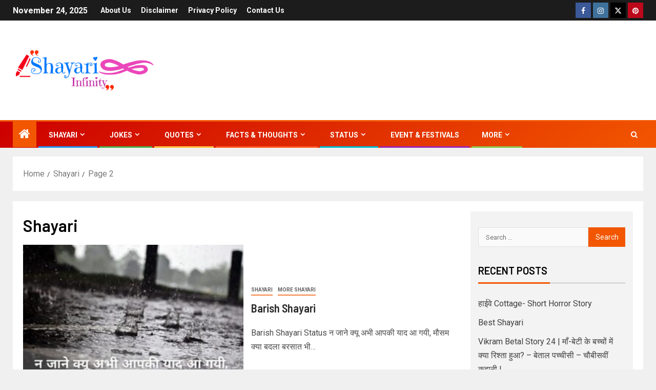

--- FILE ---
content_type: text/html; charset=UTF-8
request_url: https://shayariinfinity.com/shayari/page/2/
body_size: 36977
content:
<!doctype html>
<html lang="en-US" prefix="og: https://ogp.me/ns#">
<head>
    <meta charset="UTF-8">
    <meta name="viewport" content="width=device-width, initial-scale=1">
    <link rel="profile" href="http://gmpg.org/xfn/11">
    	<style>img:is([sizes="auto" i], [sizes^="auto," i]) { contain-intrinsic-size: 3000px 1500px }</style>
	
<!-- Open Graph Meta Tags generated by Blog2Social 870 - https://www.blog2social.com -->
<meta property="og:title" content="ShayariInfinity.com"/>
<meta property="og:description" content="A House of Quotes &amp; Shayari"/>
<meta property="og:url" content="/shayari/page/2/"/>
<meta property="og:image:alt" content="barish shayari"/>
<meta property="og:image" content="http://shayariinfinity.com/wp-content/uploads/2021/07/barish-shayari-न-जाने-क्यू-अभी.jpg"/>
<meta property="og:image:width" content="1080" />
<meta property="og:image:height" content="1080" />
<meta property="og:image:type" content="image/jpeg" />
<meta property="og:type" content="article"/>
<meta property="og:article:published_time" content="2021-07-08 00:00:09"/>
<meta property="og:article:modified_time" content="2023-05-28 00:50:29"/>
<meta property="og:article:tag" content="hindi"/>
<meta property="og:article:tag" content="shayari"/>
<!-- Open Graph Meta Tags generated by Blog2Social 870 - https://www.blog2social.com -->

<!-- Twitter Card generated by Blog2Social 870 - https://www.blog2social.com -->
<meta name="twitter:card" content="summary">
<meta name="twitter:title" content="ShayariInfinity.com"/>
<meta name="twitter:description" content="A House of Quotes &amp; Shayari"/>
<meta name="twitter:image" content="http://shayariinfinity.com/wp-content/uploads/2021/07/barish-shayari-न-जाने-क्यू-अभी.jpg"/>
<meta name="twitter:image:alt" content="barish shayari"/>
<!-- Twitter Card generated by Blog2Social 870 - https://www.blog2social.com -->

<!-- Search Engine Optimization by Rank Math - https://rankmath.com/ -->
<title>Shayari &raquo; ShayariInfinity.com</title>
<meta name="robots" content="follow, index, max-snippet:-1, max-video-preview:-1, max-image-preview:large"/>
<link rel="canonical" href="https://shayariinfinity.com/shayari/page/2/" />
<link rel="prev" href="https://shayariinfinity.com/shayari/" />
<link rel="next" href="https://shayariinfinity.com/shayari/page/3/" />
<meta property="og:locale" content="en_US" />
<meta property="og:type" content="article" />
<meta property="og:title" content="Shayari &raquo; ShayariInfinity.com" />
<meta property="og:url" content="https://shayariinfinity.com/shayari/page/2/" />
<meta property="og:site_name" content="ShayariInfinity.com" />
<meta property="og:image" content="https://shayariinfinity.com/wp-content/uploads/2020/10/beauty-shayari-images-2020.jpg" />
<meta property="og:image:secure_url" content="https://shayariinfinity.com/wp-content/uploads/2020/10/beauty-shayari-images-2020.jpg" />
<meta property="og:image:width" content="1200" />
<meta property="og:image:height" content="630" />
<meta property="og:image:alt" content="beauty-shayari-shayariinfinity" />
<meta property="og:image:type" content="image/jpeg" />
<meta name="twitter:card" content="summary_large_image" />
<meta name="twitter:title" content="Shayari &raquo; ShayariInfinity.com" />
<meta name="twitter:image" content="https://shayariinfinity.com/wp-content/uploads/2020/10/beauty-shayari-images-2020.jpg" />
<meta name="twitter:label1" content="Posts" />
<meta name="twitter:data1" content="30" />
<script type="application/ld+json" class="rank-math-schema">{"@context":"https://schema.org","@graph":[{"@type":"Person","@id":"https://shayariinfinity.com/#person","name":"Anonymous","image":{"@type":"ImageObject","@id":"https://shayariinfinity.com/#logo","url":"http://shayariinfinity.com/wp-content/uploads/2020/09/cropped-LogoMakr_9ixZ4M.png","contentUrl":"http://shayariinfinity.com/wp-content/uploads/2020/09/cropped-LogoMakr_9ixZ4M.png","caption":"Anonymous","inLanguage":"en-US","width":"285","height":"84"}},{"@type":"WebSite","@id":"https://shayariinfinity.com/#website","url":"https://shayariinfinity.com","name":"Anonymous","publisher":{"@id":"https://shayariinfinity.com/#person"},"inLanguage":"en-US"},{"@type":"BreadcrumbList","@id":"https://shayariinfinity.com/shayari/page/2/#breadcrumb","itemListElement":[{"@type":"ListItem","position":"1","item":{"@id":"http://shayariinfinity.com","name":"Home"}},{"@type":"ListItem","position":"2","item":{"@id":"https://shayariinfinity.com/shayari/","name":"Shayari"}}]},{"@type":"CollectionPage","@id":"https://shayariinfinity.com/shayari/page/2/#webpage","url":"https://shayariinfinity.com/shayari/page/2/","name":"Shayari &raquo; ShayariInfinity.com","isPartOf":{"@id":"https://shayariinfinity.com/#website"},"inLanguage":"en-US","breadcrumb":{"@id":"https://shayariinfinity.com/shayari/page/2/#breadcrumb"}}]}</script>
<!-- /Rank Math WordPress SEO plugin -->

<link rel='dns-prefetch' href='//www.googletagmanager.com' />
<link rel='dns-prefetch' href='//fonts.googleapis.com' />
<link rel='dns-prefetch' href='//pagead2.googlesyndication.com' />
<link rel="alternate" type="application/rss+xml" title="ShayariInfinity.com &raquo; Feed" href="https://shayariinfinity.com/feed/" />
<link rel="alternate" type="application/rss+xml" title="ShayariInfinity.com &raquo; Comments Feed" href="https://shayariinfinity.com/comments/feed/" />
<link rel="alternate" type="application/rss+xml" title="ShayariInfinity.com &raquo; Shayari Category Feed" href="https://shayariinfinity.com/shayari/feed/" />
<link rel="alternate" type="application/rss+xml" title="ShayariInfinity.com &raquo; Stories Feed" href="https://shayariinfinity.com/web-stories/feed/"><script type="text/javascript">
/* <![CDATA[ */
window._wpemojiSettings = {"baseUrl":"https:\/\/s.w.org\/images\/core\/emoji\/16.0.1\/72x72\/","ext":".png","svgUrl":"https:\/\/s.w.org\/images\/core\/emoji\/16.0.1\/svg\/","svgExt":".svg","source":{"concatemoji":"https:\/\/shayariinfinity.com\/wp-includes\/js\/wp-emoji-release.min.js?ver=6.8.3"}};
/*! This file is auto-generated */
!function(s,n){var o,i,e;function c(e){try{var t={supportTests:e,timestamp:(new Date).valueOf()};sessionStorage.setItem(o,JSON.stringify(t))}catch(e){}}function p(e,t,n){e.clearRect(0,0,e.canvas.width,e.canvas.height),e.fillText(t,0,0);var t=new Uint32Array(e.getImageData(0,0,e.canvas.width,e.canvas.height).data),a=(e.clearRect(0,0,e.canvas.width,e.canvas.height),e.fillText(n,0,0),new Uint32Array(e.getImageData(0,0,e.canvas.width,e.canvas.height).data));return t.every(function(e,t){return e===a[t]})}function u(e,t){e.clearRect(0,0,e.canvas.width,e.canvas.height),e.fillText(t,0,0);for(var n=e.getImageData(16,16,1,1),a=0;a<n.data.length;a++)if(0!==n.data[a])return!1;return!0}function f(e,t,n,a){switch(t){case"flag":return n(e,"\ud83c\udff3\ufe0f\u200d\u26a7\ufe0f","\ud83c\udff3\ufe0f\u200b\u26a7\ufe0f")?!1:!n(e,"\ud83c\udde8\ud83c\uddf6","\ud83c\udde8\u200b\ud83c\uddf6")&&!n(e,"\ud83c\udff4\udb40\udc67\udb40\udc62\udb40\udc65\udb40\udc6e\udb40\udc67\udb40\udc7f","\ud83c\udff4\u200b\udb40\udc67\u200b\udb40\udc62\u200b\udb40\udc65\u200b\udb40\udc6e\u200b\udb40\udc67\u200b\udb40\udc7f");case"emoji":return!a(e,"\ud83e\udedf")}return!1}function g(e,t,n,a){var r="undefined"!=typeof WorkerGlobalScope&&self instanceof WorkerGlobalScope?new OffscreenCanvas(300,150):s.createElement("canvas"),o=r.getContext("2d",{willReadFrequently:!0}),i=(o.textBaseline="top",o.font="600 32px Arial",{});return e.forEach(function(e){i[e]=t(o,e,n,a)}),i}function t(e){var t=s.createElement("script");t.src=e,t.defer=!0,s.head.appendChild(t)}"undefined"!=typeof Promise&&(o="wpEmojiSettingsSupports",i=["flag","emoji"],n.supports={everything:!0,everythingExceptFlag:!0},e=new Promise(function(e){s.addEventListener("DOMContentLoaded",e,{once:!0})}),new Promise(function(t){var n=function(){try{var e=JSON.parse(sessionStorage.getItem(o));if("object"==typeof e&&"number"==typeof e.timestamp&&(new Date).valueOf()<e.timestamp+604800&&"object"==typeof e.supportTests)return e.supportTests}catch(e){}return null}();if(!n){if("undefined"!=typeof Worker&&"undefined"!=typeof OffscreenCanvas&&"undefined"!=typeof URL&&URL.createObjectURL&&"undefined"!=typeof Blob)try{var e="postMessage("+g.toString()+"("+[JSON.stringify(i),f.toString(),p.toString(),u.toString()].join(",")+"));",a=new Blob([e],{type:"text/javascript"}),r=new Worker(URL.createObjectURL(a),{name:"wpTestEmojiSupports"});return void(r.onmessage=function(e){c(n=e.data),r.terminate(),t(n)})}catch(e){}c(n=g(i,f,p,u))}t(n)}).then(function(e){for(var t in e)n.supports[t]=e[t],n.supports.everything=n.supports.everything&&n.supports[t],"flag"!==t&&(n.supports.everythingExceptFlag=n.supports.everythingExceptFlag&&n.supports[t]);n.supports.everythingExceptFlag=n.supports.everythingExceptFlag&&!n.supports.flag,n.DOMReady=!1,n.readyCallback=function(){n.DOMReady=!0}}).then(function(){return e}).then(function(){var e;n.supports.everything||(n.readyCallback(),(e=n.source||{}).concatemoji?t(e.concatemoji):e.wpemoji&&e.twemoji&&(t(e.twemoji),t(e.wpemoji)))}))}((window,document),window._wpemojiSettings);
/* ]]> */
</script>

<link data-optimized="1" rel='stylesheet' id='pt-cv-public-style-css' href='https://shayariinfinity.com/wp-content/litespeed/css/157bf4cf7f87d1efe3ead321de0474a2.css?ver=4e177' type='text/css' media='all' />
<style id='wp-emoji-styles-inline-css' type='text/css'>

	img.wp-smiley, img.emoji {
		display: inline !important;
		border: none !important;
		box-shadow: none !important;
		height: 1em !important;
		width: 1em !important;
		margin: 0 0.07em !important;
		vertical-align: -0.1em !important;
		background: none !important;
		padding: 0 !important;
	}
</style>
<link data-optimized="1" rel='stylesheet' id='wp-block-library-css' href='https://shayariinfinity.com/wp-content/litespeed/css/5c5dfd0ef9a9526adc6549bdc9b44898.css?ver=7be75' type='text/css' media='all' />
<style id='wp-block-library-theme-inline-css' type='text/css'>
.wp-block-audio :where(figcaption){color:#555;font-size:13px;text-align:center}.is-dark-theme .wp-block-audio :where(figcaption){color:#ffffffa6}.wp-block-audio{margin:0 0 1em}.wp-block-code{border:1px solid #ccc;border-radius:4px;font-family:Menlo,Consolas,monaco,monospace;padding:.8em 1em}.wp-block-embed :where(figcaption){color:#555;font-size:13px;text-align:center}.is-dark-theme .wp-block-embed :where(figcaption){color:#ffffffa6}.wp-block-embed{margin:0 0 1em}.blocks-gallery-caption{color:#555;font-size:13px;text-align:center}.is-dark-theme .blocks-gallery-caption{color:#ffffffa6}:root :where(.wp-block-image figcaption){color:#555;font-size:13px;text-align:center}.is-dark-theme :root :where(.wp-block-image figcaption){color:#ffffffa6}.wp-block-image{margin:0 0 1em}.wp-block-pullquote{border-bottom:4px solid;border-top:4px solid;color:currentColor;margin-bottom:1.75em}.wp-block-pullquote cite,.wp-block-pullquote footer,.wp-block-pullquote__citation{color:currentColor;font-size:.8125em;font-style:normal;text-transform:uppercase}.wp-block-quote{border-left:.25em solid;margin:0 0 1.75em;padding-left:1em}.wp-block-quote cite,.wp-block-quote footer{color:currentColor;font-size:.8125em;font-style:normal;position:relative}.wp-block-quote:where(.has-text-align-right){border-left:none;border-right:.25em solid;padding-left:0;padding-right:1em}.wp-block-quote:where(.has-text-align-center){border:none;padding-left:0}.wp-block-quote.is-large,.wp-block-quote.is-style-large,.wp-block-quote:where(.is-style-plain){border:none}.wp-block-search .wp-block-search__label{font-weight:700}.wp-block-search__button{border:1px solid #ccc;padding:.375em .625em}:where(.wp-block-group.has-background){padding:1.25em 2.375em}.wp-block-separator.has-css-opacity{opacity:.4}.wp-block-separator{border:none;border-bottom:2px solid;margin-left:auto;margin-right:auto}.wp-block-separator.has-alpha-channel-opacity{opacity:1}.wp-block-separator:not(.is-style-wide):not(.is-style-dots){width:100px}.wp-block-separator.has-background:not(.is-style-dots){border-bottom:none;height:1px}.wp-block-separator.has-background:not(.is-style-wide):not(.is-style-dots){height:2px}.wp-block-table{margin:0 0 1em}.wp-block-table td,.wp-block-table th{word-break:normal}.wp-block-table :where(figcaption){color:#555;font-size:13px;text-align:center}.is-dark-theme .wp-block-table :where(figcaption){color:#ffffffa6}.wp-block-video :where(figcaption){color:#555;font-size:13px;text-align:center}.is-dark-theme .wp-block-video :where(figcaption){color:#ffffffa6}.wp-block-video{margin:0 0 1em}:root :where(.wp-block-template-part.has-background){margin-bottom:0;margin-top:0;padding:1.25em 2.375em}
</style>
<style id='ctc-term-title-style-inline-css' type='text/css'>
.ctc-block-controls-dropdown .components-base-control__field{margin:0 !important}

</style>
<style id='ctc-copy-button-style-inline-css' type='text/css'>
.wp-block-ctc-copy-button{font-size:14px;line-height:normal;padding:8px 16px;border-width:1px;border-style:solid;border-color:inherit;border-radius:4px;cursor:pointer;display:inline-block}.ctc-copy-button-textarea{display:none !important}
</style>
<style id='ctc-copy-icon-style-inline-css' type='text/css'>
.wp-block-ctc-copy-icon .ctc-block-copy-icon{background:rgba(0,0,0,0);padding:0;margin:0;position:relative;cursor:pointer}.wp-block-ctc-copy-icon .ctc-block-copy-icon .check-icon{display:none}.wp-block-ctc-copy-icon .ctc-block-copy-icon svg{height:1em;width:1em}.wp-block-ctc-copy-icon .ctc-block-copy-icon::after{position:absolute;content:attr(aria-label);padding:.5em .75em;right:100%;color:#fff;background:#24292f;font-size:11px;border-radius:6px;line-height:1;right:100%;bottom:50%;margin-right:6px;-webkit-transform:translateY(50%);transform:translateY(50%)}.wp-block-ctc-copy-icon .ctc-block-copy-icon::before{content:"";top:50%;bottom:50%;left:-7px;margin-top:-6px;border:6px solid rgba(0,0,0,0);border-left-color:#24292f;position:absolute}.wp-block-ctc-copy-icon .ctc-block-copy-icon::after,.wp-block-ctc-copy-icon .ctc-block-copy-icon::before{opacity:0;visibility:hidden;-webkit-transition:opacity .2s ease-in-out,visibility .2s ease-in-out;transition:opacity .2s ease-in-out,visibility .2s ease-in-out}.wp-block-ctc-copy-icon .ctc-block-copy-icon.copied::after,.wp-block-ctc-copy-icon .ctc-block-copy-icon.copied::before{opacity:1;visibility:visible;-webkit-transition:opacity .2s ease-in-out,visibility .2s ease-in-out;transition:opacity .2s ease-in-out,visibility .2s ease-in-out}.wp-block-ctc-copy-icon .ctc-block-copy-icon.copied .check-icon{display:inline-block}.wp-block-ctc-copy-icon .ctc-block-copy-icon.copied .copy-icon{display:none !important}.ctc-copy-icon-textarea{display:none !important}
</style>
<style id='ctc-social-share-style-inline-css' type='text/css'>
.wp-block-ctc-social-share{display:-webkit-box;display:-ms-flexbox;display:flex;-webkit-box-align:center;-ms-flex-align:center;align-items:center;gap:8px}.wp-block-ctc-social-share svg{height:16px;width:16px}.wp-block-ctc-social-share a{display:-webkit-inline-box;display:-ms-inline-flexbox;display:inline-flex}.wp-block-ctc-social-share a:focus{outline:none}
</style>
<style id='global-styles-inline-css' type='text/css'>
:root{--wp--preset--aspect-ratio--square: 1;--wp--preset--aspect-ratio--4-3: 4/3;--wp--preset--aspect-ratio--3-4: 3/4;--wp--preset--aspect-ratio--3-2: 3/2;--wp--preset--aspect-ratio--2-3: 2/3;--wp--preset--aspect-ratio--16-9: 16/9;--wp--preset--aspect-ratio--9-16: 9/16;--wp--preset--color--black: #000000;--wp--preset--color--cyan-bluish-gray: #abb8c3;--wp--preset--color--white: #ffffff;--wp--preset--color--pale-pink: #f78da7;--wp--preset--color--vivid-red: #cf2e2e;--wp--preset--color--luminous-vivid-orange: #ff6900;--wp--preset--color--luminous-vivid-amber: #fcb900;--wp--preset--color--light-green-cyan: #7bdcb5;--wp--preset--color--vivid-green-cyan: #00d084;--wp--preset--color--pale-cyan-blue: #8ed1fc;--wp--preset--color--vivid-cyan-blue: #0693e3;--wp--preset--color--vivid-purple: #9b51e0;--wp--preset--gradient--vivid-cyan-blue-to-vivid-purple: linear-gradient(135deg,rgba(6,147,227,1) 0%,rgb(155,81,224) 100%);--wp--preset--gradient--light-green-cyan-to-vivid-green-cyan: linear-gradient(135deg,rgb(122,220,180) 0%,rgb(0,208,130) 100%);--wp--preset--gradient--luminous-vivid-amber-to-luminous-vivid-orange: linear-gradient(135deg,rgba(252,185,0,1) 0%,rgba(255,105,0,1) 100%);--wp--preset--gradient--luminous-vivid-orange-to-vivid-red: linear-gradient(135deg,rgba(255,105,0,1) 0%,rgb(207,46,46) 100%);--wp--preset--gradient--very-light-gray-to-cyan-bluish-gray: linear-gradient(135deg,rgb(238,238,238) 0%,rgb(169,184,195) 100%);--wp--preset--gradient--cool-to-warm-spectrum: linear-gradient(135deg,rgb(74,234,220) 0%,rgb(151,120,209) 20%,rgb(207,42,186) 40%,rgb(238,44,130) 60%,rgb(251,105,98) 80%,rgb(254,248,76) 100%);--wp--preset--gradient--blush-light-purple: linear-gradient(135deg,rgb(255,206,236) 0%,rgb(152,150,240) 100%);--wp--preset--gradient--blush-bordeaux: linear-gradient(135deg,rgb(254,205,165) 0%,rgb(254,45,45) 50%,rgb(107,0,62) 100%);--wp--preset--gradient--luminous-dusk: linear-gradient(135deg,rgb(255,203,112) 0%,rgb(199,81,192) 50%,rgb(65,88,208) 100%);--wp--preset--gradient--pale-ocean: linear-gradient(135deg,rgb(255,245,203) 0%,rgb(182,227,212) 50%,rgb(51,167,181) 100%);--wp--preset--gradient--electric-grass: linear-gradient(135deg,rgb(202,248,128) 0%,rgb(113,206,126) 100%);--wp--preset--gradient--midnight: linear-gradient(135deg,rgb(2,3,129) 0%,rgb(40,116,252) 100%);--wp--preset--font-size--small: 13px;--wp--preset--font-size--medium: 20px;--wp--preset--font-size--large: 36px;--wp--preset--font-size--x-large: 42px;--wp--preset--spacing--20: 0.44rem;--wp--preset--spacing--30: 0.67rem;--wp--preset--spacing--40: 1rem;--wp--preset--spacing--50: 1.5rem;--wp--preset--spacing--60: 2.25rem;--wp--preset--spacing--70: 3.38rem;--wp--preset--spacing--80: 5.06rem;--wp--preset--shadow--natural: 6px 6px 9px rgba(0, 0, 0, 0.2);--wp--preset--shadow--deep: 12px 12px 50px rgba(0, 0, 0, 0.4);--wp--preset--shadow--sharp: 6px 6px 0px rgba(0, 0, 0, 0.2);--wp--preset--shadow--outlined: 6px 6px 0px -3px rgba(255, 255, 255, 1), 6px 6px rgba(0, 0, 0, 1);--wp--preset--shadow--crisp: 6px 6px 0px rgba(0, 0, 0, 1);}:root { --wp--style--global--content-size: 805px;--wp--style--global--wide-size: 1500px; }:where(body) { margin: 0; }.wp-site-blocks > .alignleft { float: left; margin-right: 2em; }.wp-site-blocks > .alignright { float: right; margin-left: 2em; }.wp-site-blocks > .aligncenter { justify-content: center; margin-left: auto; margin-right: auto; }:where(.wp-site-blocks) > * { margin-block-start: 24px; margin-block-end: 0; }:where(.wp-site-blocks) > :first-child { margin-block-start: 0; }:where(.wp-site-blocks) > :last-child { margin-block-end: 0; }:root { --wp--style--block-gap: 24px; }:root :where(.is-layout-flow) > :first-child{margin-block-start: 0;}:root :where(.is-layout-flow) > :last-child{margin-block-end: 0;}:root :where(.is-layout-flow) > *{margin-block-start: 24px;margin-block-end: 0;}:root :where(.is-layout-constrained) > :first-child{margin-block-start: 0;}:root :where(.is-layout-constrained) > :last-child{margin-block-end: 0;}:root :where(.is-layout-constrained) > *{margin-block-start: 24px;margin-block-end: 0;}:root :where(.is-layout-flex){gap: 24px;}:root :where(.is-layout-grid){gap: 24px;}.is-layout-flow > .alignleft{float: left;margin-inline-start: 0;margin-inline-end: 2em;}.is-layout-flow > .alignright{float: right;margin-inline-start: 2em;margin-inline-end: 0;}.is-layout-flow > .aligncenter{margin-left: auto !important;margin-right: auto !important;}.is-layout-constrained > .alignleft{float: left;margin-inline-start: 0;margin-inline-end: 2em;}.is-layout-constrained > .alignright{float: right;margin-inline-start: 2em;margin-inline-end: 0;}.is-layout-constrained > .aligncenter{margin-left: auto !important;margin-right: auto !important;}.is-layout-constrained > :where(:not(.alignleft):not(.alignright):not(.alignfull)){max-width: var(--wp--style--global--content-size);margin-left: auto !important;margin-right: auto !important;}.is-layout-constrained > .alignwide{max-width: var(--wp--style--global--wide-size);}body .is-layout-flex{display: flex;}.is-layout-flex{flex-wrap: wrap;align-items: center;}.is-layout-flex > :is(*, div){margin: 0;}body .is-layout-grid{display: grid;}.is-layout-grid > :is(*, div){margin: 0;}body{padding-top: 0px;padding-right: 0px;padding-bottom: 0px;padding-left: 0px;}a:where(:not(.wp-element-button)){text-decoration: none;}:root :where(.wp-element-button, .wp-block-button__link){background-color: #32373c;border-width: 0;color: #fff;font-family: inherit;font-size: inherit;line-height: inherit;padding: calc(0.667em + 2px) calc(1.333em + 2px);text-decoration: none;}.has-black-color{color: var(--wp--preset--color--black) !important;}.has-cyan-bluish-gray-color{color: var(--wp--preset--color--cyan-bluish-gray) !important;}.has-white-color{color: var(--wp--preset--color--white) !important;}.has-pale-pink-color{color: var(--wp--preset--color--pale-pink) !important;}.has-vivid-red-color{color: var(--wp--preset--color--vivid-red) !important;}.has-luminous-vivid-orange-color{color: var(--wp--preset--color--luminous-vivid-orange) !important;}.has-luminous-vivid-amber-color{color: var(--wp--preset--color--luminous-vivid-amber) !important;}.has-light-green-cyan-color{color: var(--wp--preset--color--light-green-cyan) !important;}.has-vivid-green-cyan-color{color: var(--wp--preset--color--vivid-green-cyan) !important;}.has-pale-cyan-blue-color{color: var(--wp--preset--color--pale-cyan-blue) !important;}.has-vivid-cyan-blue-color{color: var(--wp--preset--color--vivid-cyan-blue) !important;}.has-vivid-purple-color{color: var(--wp--preset--color--vivid-purple) !important;}.has-black-background-color{background-color: var(--wp--preset--color--black) !important;}.has-cyan-bluish-gray-background-color{background-color: var(--wp--preset--color--cyan-bluish-gray) !important;}.has-white-background-color{background-color: var(--wp--preset--color--white) !important;}.has-pale-pink-background-color{background-color: var(--wp--preset--color--pale-pink) !important;}.has-vivid-red-background-color{background-color: var(--wp--preset--color--vivid-red) !important;}.has-luminous-vivid-orange-background-color{background-color: var(--wp--preset--color--luminous-vivid-orange) !important;}.has-luminous-vivid-amber-background-color{background-color: var(--wp--preset--color--luminous-vivid-amber) !important;}.has-light-green-cyan-background-color{background-color: var(--wp--preset--color--light-green-cyan) !important;}.has-vivid-green-cyan-background-color{background-color: var(--wp--preset--color--vivid-green-cyan) !important;}.has-pale-cyan-blue-background-color{background-color: var(--wp--preset--color--pale-cyan-blue) !important;}.has-vivid-cyan-blue-background-color{background-color: var(--wp--preset--color--vivid-cyan-blue) !important;}.has-vivid-purple-background-color{background-color: var(--wp--preset--color--vivid-purple) !important;}.has-black-border-color{border-color: var(--wp--preset--color--black) !important;}.has-cyan-bluish-gray-border-color{border-color: var(--wp--preset--color--cyan-bluish-gray) !important;}.has-white-border-color{border-color: var(--wp--preset--color--white) !important;}.has-pale-pink-border-color{border-color: var(--wp--preset--color--pale-pink) !important;}.has-vivid-red-border-color{border-color: var(--wp--preset--color--vivid-red) !important;}.has-luminous-vivid-orange-border-color{border-color: var(--wp--preset--color--luminous-vivid-orange) !important;}.has-luminous-vivid-amber-border-color{border-color: var(--wp--preset--color--luminous-vivid-amber) !important;}.has-light-green-cyan-border-color{border-color: var(--wp--preset--color--light-green-cyan) !important;}.has-vivid-green-cyan-border-color{border-color: var(--wp--preset--color--vivid-green-cyan) !important;}.has-pale-cyan-blue-border-color{border-color: var(--wp--preset--color--pale-cyan-blue) !important;}.has-vivid-cyan-blue-border-color{border-color: var(--wp--preset--color--vivid-cyan-blue) !important;}.has-vivid-purple-border-color{border-color: var(--wp--preset--color--vivid-purple) !important;}.has-vivid-cyan-blue-to-vivid-purple-gradient-background{background: var(--wp--preset--gradient--vivid-cyan-blue-to-vivid-purple) !important;}.has-light-green-cyan-to-vivid-green-cyan-gradient-background{background: var(--wp--preset--gradient--light-green-cyan-to-vivid-green-cyan) !important;}.has-luminous-vivid-amber-to-luminous-vivid-orange-gradient-background{background: var(--wp--preset--gradient--luminous-vivid-amber-to-luminous-vivid-orange) !important;}.has-luminous-vivid-orange-to-vivid-red-gradient-background{background: var(--wp--preset--gradient--luminous-vivid-orange-to-vivid-red) !important;}.has-very-light-gray-to-cyan-bluish-gray-gradient-background{background: var(--wp--preset--gradient--very-light-gray-to-cyan-bluish-gray) !important;}.has-cool-to-warm-spectrum-gradient-background{background: var(--wp--preset--gradient--cool-to-warm-spectrum) !important;}.has-blush-light-purple-gradient-background{background: var(--wp--preset--gradient--blush-light-purple) !important;}.has-blush-bordeaux-gradient-background{background: var(--wp--preset--gradient--blush-bordeaux) !important;}.has-luminous-dusk-gradient-background{background: var(--wp--preset--gradient--luminous-dusk) !important;}.has-pale-ocean-gradient-background{background: var(--wp--preset--gradient--pale-ocean) !important;}.has-electric-grass-gradient-background{background: var(--wp--preset--gradient--electric-grass) !important;}.has-midnight-gradient-background{background: var(--wp--preset--gradient--midnight) !important;}.has-small-font-size{font-size: var(--wp--preset--font-size--small) !important;}.has-medium-font-size{font-size: var(--wp--preset--font-size--medium) !important;}.has-large-font-size{font-size: var(--wp--preset--font-size--large) !important;}.has-x-large-font-size{font-size: var(--wp--preset--font-size--x-large) !important;}
:root :where(.wp-block-pullquote){font-size: 1.5em;line-height: 1.6;}
</style>
<link data-optimized="1" rel='stylesheet' id='copy-the-code-css' href='https://shayariinfinity.com/wp-content/litespeed/css/fc95506cdcd34b48ead6f5dba9acbcab.css?ver=5c64e' type='text/css' media='all' />
<link data-optimized="1" rel='stylesheet' id='ctc-copy-inline-css' href='https://shayariinfinity.com/wp-content/litespeed/css/fd10d7f89d01e475e84706d54bda02a9.css?ver=f5347' type='text/css' media='all' />
<link data-optimized="1" rel='stylesheet' id='rt-fontawsome-css' href='https://shayariinfinity.com/wp-content/litespeed/css/eb348a05f8c2484bdb272491b5b2bdf2.css?ver=e4ac2' type='text/css' media='all' />
<link data-optimized="1" rel='stylesheet' id='rt-tpg-css' href='https://shayariinfinity.com/wp-content/litespeed/css/df8ca4b35166bf1ca052bd7f81ececc8.css?ver=aeece' type='text/css' media='all' />
<link data-optimized="1" rel='stylesheet' id='protect-link-css-css' href='https://shayariinfinity.com/wp-content/litespeed/css/d52abf0251cea8a48b7e140bf741ec53.css?ver=fb83c' type='text/css' media='all' />
<link data-optimized="1" rel='stylesheet' id='ez-toc-css' href='https://shayariinfinity.com/wp-content/litespeed/css/c790ece466ece34f351f18aa84260df8.css?ver=ec6d7' type='text/css' media='all' />
<style id='ez-toc-inline-css' type='text/css'>
div#ez-toc-container .ez-toc-title {font-size: 120%;}div#ez-toc-container .ez-toc-title {font-weight: 500;}div#ez-toc-container ul li , div#ez-toc-container ul li a {font-size: 95%;}div#ez-toc-container ul li , div#ez-toc-container ul li a {font-weight: 500;}div#ez-toc-container nav ul ul li {font-size: 90%;}.ez-toc-box-title {font-weight: bold; margin-bottom: 10px; text-align: center; text-transform: uppercase; letter-spacing: 1px; color: #666; padding-bottom: 5px;position:absolute;top:-4%;left:5%;background-color: inherit;transition: top 0.3s ease;}.ez-toc-box-title.toc-closed {top:-25%;}
.ez-toc-container-direction {direction: ltr;}.ez-toc-counter ul {direction: ltr;counter-reset: item ;}.ez-toc-counter nav ul li a::before {content: counter(item, numeric) '. ';margin-right: .2em; counter-increment: item;flex-grow: 0;flex-shrink: 0;float: left; }.ez-toc-widget-direction {direction: ltr;}.ez-toc-widget-container ul {direction: ltr;counter-reset: item ;}.ez-toc-widget-container nav ul li a::before {content: counter(item, numeric) '. ';margin-right: .2em; counter-increment: item;flex-grow: 0;flex-shrink: 0;float: left; }
</style>
<link data-optimized="1" rel='stylesheet' id='aft-icons-css' href='https://shayariinfinity.com/wp-content/litespeed/css/35ce751f75e32d6d0f5ef8d5d460d10b.css?ver=357be' type='text/css' media='all' />
<link data-optimized="1" rel='stylesheet' id='bootstrap-css' href='https://shayariinfinity.com/wp-content/litespeed/css/391484038bb573d2214d2a5e07dbb27a.css?ver=5d210' type='text/css' media='all' />
<link data-optimized="1" rel='stylesheet' id='slick-css-css' href='https://shayariinfinity.com/wp-content/litespeed/css/0043028be0f3d0081f6244eca87ae9d6.css?ver=9e746' type='text/css' media='all' />
<link data-optimized="1" rel='stylesheet' id='sidr-css' href='https://shayariinfinity.com/wp-content/litespeed/css/08ad3f83b362038caa9200c451a6011c.css?ver=04d6a' type='text/css' media='all' />
<link data-optimized="1" rel='stylesheet' id='magnific-popup-css' href='https://shayariinfinity.com/wp-content/litespeed/css/21c9786748ba055960ecd98aad6420db.css?ver=9e1c9' type='text/css' media='all' />
<link rel='stylesheet' id='newsever-google-fonts-css' href='https://fonts.googleapis.com/css?family=Roboto:100,300,400,500,700|Barlow:ital,wght@0,400;0,500;0,600;0,700;0,800;0,900;1,300;1,400;1,500;1,600;1,700;1,800|Barlow%20Semi%20Condensed:ital,wght@0,300;0,400;0,500;0,600;0,700;1,300;1,400;1,500;1,600;1,700&#038;subset=latin,latin-ext' type='text/css' media='all' />
<link data-optimized="1" rel='stylesheet' id='newsever-style-css' href='https://shayariinfinity.com/wp-content/litespeed/css/2cf5311f1215807e9d593cfda384be78.css?ver=90e37' type='text/css' media='all' />
<link data-optimized="1" rel='stylesheet' id='heateor_sss_frontend_css-css' href='https://shayariinfinity.com/wp-content/litespeed/css/6e606434ca07a9a4db264c97dad20811.css?ver=463b2' type='text/css' media='all' />
<style id='heateor_sss_frontend_css-inline-css' type='text/css'>
.heateor_sss_button_instagram span.heateor_sss_svg,a.heateor_sss_instagram span.heateor_sss_svg{background:radial-gradient(circle at 30% 107%,#fdf497 0,#fdf497 5%,#fd5949 45%,#d6249f 60%,#285aeb 90%)}.heateor_sss_horizontal_sharing .heateor_sss_svg,.heateor_sss_standard_follow_icons_container .heateor_sss_svg{color:#fff;border-width:0px;border-style:solid;border-color:transparent}.heateor_sss_horizontal_sharing .heateorSssTCBackground{color:#666}.heateor_sss_horizontal_sharing span.heateor_sss_svg:hover,.heateor_sss_standard_follow_icons_container span.heateor_sss_svg:hover{border-color:transparent;}.heateor_sss_vertical_sharing span.heateor_sss_svg,.heateor_sss_floating_follow_icons_container span.heateor_sss_svg{color:#fff;border-width:0px;border-style:solid;border-color:transparent;}.heateor_sss_vertical_sharing .heateorSssTCBackground{color:#666;}.heateor_sss_vertical_sharing span.heateor_sss_svg:hover,.heateor_sss_floating_follow_icons_container span.heateor_sss_svg:hover{border-color:transparent;}div.heateor_sss_horizontal_sharing .heateor_sss_square_count{display: block}div.heateor_sss_vertical_sharing svg{height:70%;margin-top:4.95px}div.heateor_sss_vertical_sharing .heateor_sss_square_count{line-height:12.54px;}@media screen and (max-width:783px) {.heateor_sss_vertical_sharing{display:none!important}}div.heateor_sss_mobile_footer{display:none;}@media screen and (max-width:783px){div.heateor_sss_bottom_sharing .heateorSssTCBackground{background-color:white}div.heateor_sss_bottom_sharing{width:100%!important;left:0!important;}div.heateor_sss_bottom_sharing a{width:14.285714285714% !important;}div.heateor_sss_bottom_sharing .heateor_sss_svg{width: 100% !important;}div.heateor_sss_bottom_sharing div.heateorSssTotalShareCount{font-size:1em!important;line-height:23.1px!important}div.heateor_sss_bottom_sharing div.heateorSssTotalShareText{font-size:.7em!important;line-height:0px!important}div.heateor_sss_mobile_footer{display:block;height:33px;}.heateor_sss_bottom_sharing{padding:0!important;display:block!important;width:auto!important;bottom:-5px!important;top: auto!important;}.heateor_sss_bottom_sharing .heateor_sss_square_count{line-height:inherit;}.heateor_sss_bottom_sharing .heateorSssSharingArrow{display:none;}.heateor_sss_bottom_sharing .heateorSssTCBackground{margin-right:1.1em!important}}
</style>
<link data-optimized="1" rel='stylesheet' id='otw-shortcode-general_foundicons-css' href='https://shayariinfinity.com/wp-content/litespeed/css/6e4f5229aa42112a35df46e3e7d22245.css?ver=b1d57' type='text/css' media='all' />
<link data-optimized="1" rel='stylesheet' id='otw-shortcode-social_foundicons-css' href='https://shayariinfinity.com/wp-content/litespeed/css/d5df277fdb1e21f1d1906f35831352b7.css?ver=35eb4' type='text/css' media='all' />
<link data-optimized="1" rel='stylesheet' id='otw-shortcode-jquery-ui-css' href='https://shayariinfinity.com/wp-content/litespeed/css/d5c963dd821df70a8304626bc448c270.css?ver=82493' type='text/css' media='all' />
<link data-optimized="1" rel='stylesheet' id='otw-shortcode-css' href='https://shayariinfinity.com/wp-content/litespeed/css/92bbce3364801eb60598135fda011269.css?ver=b9b8b' type='text/css' media='all' />
<script type="text/javascript" src="https://shayariinfinity.com/wp-includes/js/jquery/jquery.min.js?ver=3.7.1" id="jquery-core-js"></script>
<script type="text/javascript" src="https://shayariinfinity.com/wp-includes/js/jquery/jquery-migrate.min.js?ver=3.4.1" id="jquery-migrate-js"></script>
<script type="text/javascript" src="https://shayariinfinity.com/wp-content/plugins/copy-the-code/classes/gutenberg/blocks/copy-button/js/frontend.js?ver=1.0.0" id="ctc-copy-button-script-2-js"></script>
<script type="text/javascript" src="https://shayariinfinity.com/wp-content/plugins/copy-the-code/classes/gutenberg/blocks/copy-icon/js/frontend.js?ver=1.0.0" id="ctc-copy-icon-script-2-js"></script>

<!-- Google tag (gtag.js) snippet added by Site Kit -->
<!-- Google Analytics snippet added by Site Kit -->
<script type="text/javascript" src="https://www.googletagmanager.com/gtag/js?id=GT-TXXV746" id="google_gtagjs-js" async></script>
<script type="text/javascript" id="google_gtagjs-js-after">
/* <![CDATA[ */
window.dataLayer = window.dataLayer || [];function gtag(){dataLayer.push(arguments);}
gtag("set","linker",{"domains":["shayariinfinity.com"]});
gtag("js", new Date());
gtag("set", "developer_id.dZTNiMT", true);
gtag("config", "GT-TXXV746");
/* ]]> */
</script>
<script type="text/javascript" src="https://shayariinfinity.com/wp-content/plugins/tabs-shortcode-and-widget/include/otw_components/otw_shortcode/js/otw_shortcode_core.js?ver=6.8.3" id="otw-shortcode-core-js"></script>
<script type="text/javascript" src="https://shayariinfinity.com/wp-content/plugins/tabs-shortcode-and-widget/include/otw_components/otw_shortcode/js/otw_shortcode.js?ver=6.8.3" id="otw-shortcode-js"></script>
<link rel="https://api.w.org/" href="https://shayariinfinity.com/wp-json/" /><link rel="alternate" title="JSON" type="application/json" href="https://shayariinfinity.com/wp-json/wp/v2/categories/1" /><link rel="EditURI" type="application/rsd+xml" title="RSD" href="https://shayariinfinity.com/xmlrpc.php?rsd" />
<meta name="generator" content="Site Kit by Google 1.166.0" />        <style>
            :root {
                --tpg-primary-color: #0d6efd;
                --tpg-secondary-color: #0654c4;
                --tpg-primary-light: #c4d0ff
            }

                    </style>
				
		<script type="text/javascript">
			jQuery(function($){
				$('.protect_contents-overlay').css('background-color', '#000000');
			});
		</script>

		
		
<!-- Google AdSense meta tags added by Site Kit -->
<meta name="google-adsense-platform-account" content="ca-host-pub-2644536267352236">
<meta name="google-adsense-platform-domain" content="sitekit.withgoogle.com">
<!-- End Google AdSense meta tags added by Site Kit -->
        <style type="text/css">
                        body .header-style1 .top-header.data-bg:before,
            body .header-style1 .main-header.data-bg:before {
                background: rgba(0, 0, 0, 0);
            }

                        .site-title,
            .site-description {
                position: absolute;
                clip: rect(1px, 1px, 1px, 1px);
                display: none;
            }

            
                        .elementor-page .elementor-section.elementor-section-full_width > .elementor-container,
            .elementor-page .elementor-section.elementor-section-boxed > .elementor-container,
            .elementor-default .elementor-section.elementor-section-full_width > .elementor-container,
            .elementor-default .elementor-section.elementor-section-boxed > .elementor-container{
                max-width: 1500px;
            }
            .align-content-left .elementor-section-stretched,
            .align-content-right .elementor-section-stretched {
                max-width: 100%;
                left: 0 !important;
            }
            }

        </style>
        
<!-- Google AdSense snippet added by Site Kit -->
<script type="text/javascript" async="async" src="https://pagead2.googlesyndication.com/pagead/js/adsbygoogle.js?client=ca-pub-5036715221437667&amp;host=ca-host-pub-2644536267352236" crossorigin="anonymous"></script>

<!-- End Google AdSense snippet added by Site Kit -->
<link rel="icon" href="https://shayariinfinity.com/wp-content/uploads/2020/10/cropped-android-chrome-512x512-3-32x32.png" sizes="32x32" />
<link rel="icon" href="https://shayariinfinity.com/wp-content/uploads/2020/10/cropped-android-chrome-512x512-3-192x192.png" sizes="192x192" />
<link rel="apple-touch-icon" href="https://shayariinfinity.com/wp-content/uploads/2020/10/cropped-android-chrome-512x512-3-180x180.png" />
<meta name="msapplication-TileImage" content="https://shayariinfinity.com/wp-content/uploads/2020/10/cropped-android-chrome-512x512-3-270x270.png" />
</head>

<body class="archive paged category category-shayari category-1 wp-custom-logo wp-embed-responsive paged-2 category-paged-2 wp-theme-newsever rttpg rttpg-7.8.8 radius-frontend rttpg-body-wrap rttpg-flaticon hfeed aft-default-mode aft-hide-comment-count-in-list aft-hide-minutes-read-in-list aft-hide-date-author-in-list default-content-layout content-with-single-sidebar align-content-left">
    <div id="af-preloader">
        <div class="spinner">
            <div class="spinnerhalf spinnerhalf--left"></div>
            <div class="spinnerhalf spinnerhalf--right"></div>
        </div>
    </div>

<div id="page" class="site">
    <a class="skip-link screen-reader-text" href="#content">Skip to content</a>


    
    <header id="masthead" class="header-style1 header-layout-side">

        <div class="top-header">
    <div class="container-wrapper">
      <div class="top-bar-flex">
        <div class="top-bar-left col-66">

          
          <div class="date-bar-left">
                          <span class="topbar-date">
                November 24, 2025              </span>

                                  </div>
                      <div class="af-secondary-menu">
              <div class="container-wrapper">
                                  <div class="aft-secondary-nav-wrapper">
                    <div class="aft-small-secondary-nav">
                      <div class="aft-secondary-navigation"><ul id="aft-secondary-menu" class="menu"><li id="menu-item-707" class="menu-item menu-item-type-post_type menu-item-object-page menu-item-707"><a href="https://shayariinfinity.com/about-us/">About Us</a></li>
<li id="menu-item-708" class="menu-item menu-item-type-post_type menu-item-object-page menu-item-708"><a href="https://shayariinfinity.com/disclaimer/">Disclaimer</a></li>
<li id="menu-item-712" class="menu-item menu-item-type-post_type menu-item-object-page menu-item-712"><a href="https://shayariinfinity.com/privacy-policy-2/">Privacy Policy</a></li>
<li id="menu-item-747" class="menu-item menu-item-type-post_type menu-item-object-page menu-item-747"><a href="https://shayariinfinity.com/contact-us/">Contact Us</a></li>
</ul></div>                    </div>
                  </div>
                
              </div>
            </div>
                  </div>

        <div class="top-bar-right col-3">
          <span class="aft-small-social-menu">
            
              <div class="social-navigation"><ul id="social-menu" class="menu"><li id="menu-item-1844" class="menu-item menu-item-type-custom menu-item-object-custom menu-item-1844"><a href="https://www.facebook.com/shayariinfinity"><span class="screen-reader-text"><i class="fab fa-facebook" aria-hidden="true"></i></span></a></li>
<li id="menu-item-1846" class="menu-item menu-item-type-custom menu-item-object-custom menu-item-1846"><a href="https://www.instagram.com/shayariinfinity/"><span class="screen-reader-text"><i class="fab fa-instagram"></i></span></a></li>
<li id="menu-item-1845" class="menu-item menu-item-type-custom menu-item-object-custom menu-item-1845"><a href="https://twitter.com/InfinityShayri"><span class="screen-reader-text"><i class="fab fa-twitter"></i></span></a></li>
<li id="menu-item-1847" class="menu-item menu-item-type-custom menu-item-object-custom menu-item-1847"><a href="https://in.pinterest.com/shayariinfinity/"><span class="screen-reader-text"><i class="fab fa-pinterest"></i></span></a></li>
</ul></div>
                      </span>
        </div>
      </div>
    </div>

  </div>
<div class="main-header  "
  data-background="">
  <div class="container-wrapper">
    <div class="af-container-row af-flex-container">
      
      <div class="col-1 float-l pad">
        <div class="logo-brand">
          <div class="site-branding">
            <a href="https://shayariinfinity.com/" class="custom-logo-link" rel="home"><img width="285" height="84" src="https://shayariinfinity.com/wp-content/uploads/2020/09/cropped-LogoMakr_9ixZ4M.png" class="custom-logo" alt="ShayariInfinity.com" decoding="async" /></a>              <p class="site-title font-family-1">
                <a href="https://shayariinfinity.com/"
                  rel="home">ShayariInfinity.com</a>
              </p>
            
                          <p class="site-description">A House of Quotes &amp; Shayari</p>
                      </div>
        </div>
      </div>

      
    </div>
  </div>

</div>
<div class="exclusive-news">
  </div>

      <div class="header-menu-part">
        <div id="main-navigation-bar" class="bottom-bar">
          <div class="navigation-section-wrapper">
            <div class="container-wrapper">
              <div class="header-middle-part">
                <div class="navigation-container">
                  <nav class="main-navigation clearfix">
                                          <span class="aft-home-icon">
                                                <a href="https://shayariinfinity.com" aria-label="Home">
                          <i class="fa fa-home" aria-hidden="true"></i>
                        </a>
                      </span>
                                        <span
                      class="toggle-menu"
                      role="button"
                      aria-controls="primary-menu"
                      aria-expanded="false"
                      tabindex="0"
                      aria-label="Menu"
                      aria-expanded="false">
                      <a href="javascript:void(0)" aria-label="Menu" class="aft-void-menu">
                        <span class="screen-reader-text">
                          Primary Menu                        </span>
                        <i class="ham"></i>
                      </a>
                    </span>
                    <div class="menu main-menu menu-desktop show-menu-border"><ul id="primary-menu" class="menu"><li id="menu-item-19" class="menu-item menu-item-type-post_type menu-item-object-page menu-item-has-children menu-item-19"><a href="https://shayariinfinity.com/shayari/">Shayari</a>
<ul class="sub-menu">
	<li id="menu-item-1195" class="menu-item menu-item-type-post_type menu-item-object-page menu-item-1195"><a href="https://shayariinfinity.com/romantic-love-shayari/">Love Shayari</a></li>
	<li id="menu-item-45" class="menu-item menu-item-type-post_type menu-item-object-post menu-item-45"><a href="https://shayariinfinity.com/shayari/sad-shayari-in-hindi.html/">Sad Shayari</a></li>
	<li id="menu-item-21" class="menu-item menu-item-type-post_type menu-item-object-post menu-item-21"><a href="https://shayariinfinity.com/shayari/motivational-shayari-hindi.html/">Motivational Shayari</a></li>
	<li id="menu-item-49" class="menu-item menu-item-type-post_type menu-item-object-post menu-item-49"><a href="https://shayariinfinity.com/shayari/attitude-shayari-in-hindi.html/">Attitude Shayari In Hindi</a></li>
	<li id="menu-item-39" class="menu-item menu-item-type-post_type menu-item-object-post menu-item-39"><a href="https://shayariinfinity.com/shayari/beauty-shayari-in-hindi.html/">Beauty Shayari</a></li>
	<li id="menu-item-1643" class="menu-item menu-item-type-post_type menu-item-object-page menu-item-1643"><a href="https://shayariinfinity.com/two-line-shayari/">Two Line Shayari</a></li>
	<li id="menu-item-42" class="menu-item menu-item-type-post_type menu-item-object-post menu-item-42"><a href="https://shayariinfinity.com/shayari/happy-birthday-shayari.html/">Happy Birthday Shayari</a></li>
	<li id="menu-item-43" class="menu-item menu-item-type-post_type menu-item-object-post menu-item-43"><a href="https://shayariinfinity.com/shayari/funny-shayari.html/">Funny Shayari</a></li>
	<li id="menu-item-46" class="menu-item menu-item-type-post_type menu-item-object-post menu-item-46"><a href="https://shayariinfinity.com/shayari/good-morning-shayari.html/">Good Morning Shayari</a></li>
	<li id="menu-item-47" class="menu-item menu-item-type-post_type menu-item-object-post menu-item-47"><a href="https://shayariinfinity.com/shayari/good-night-shayari.html/">Good Night Shayari</a></li>
	<li id="menu-item-53" class="menu-item menu-item-type-post_type menu-item-object-page menu-item-53"><a href="https://shayariinfinity.com/more/">More</a></li>
</ul>
</li>
<li id="menu-item-84" class="menu-item menu-item-type-post_type menu-item-object-page menu-item-has-children menu-item-84"><a href="https://shayariinfinity.com/jokes-2/">Jokes</a>
<ul class="sub-menu">
	<li id="menu-item-310" class="menu-item menu-item-type-post_type menu-item-object-post menu-item-310"><a href="https://shayariinfinity.com/jokes/funny-jokes-in-hindi.html/">Funny Jokes In Hindi</a></li>
	<li id="menu-item-1943" class="menu-item menu-item-type-post_type menu-item-object-page menu-item-1943"><a href="https://shayariinfinity.com/santa-banta-jokes/">Santa-Banta Jokes</a></li>
</ul>
</li>
<li id="menu-item-463" class="menu-item menu-item-type-custom menu-item-object-custom menu-item-has-children menu-item-463"><a href="#">Quotes</a>
<ul class="sub-menu">
	<li id="menu-item-104" class="menu-item menu-item-type-post_type menu-item-object-page menu-item-104"><a href="https://shayariinfinity.com/by-authors/">By Authors</a></li>
	<li id="menu-item-105" class="menu-item menu-item-type-post_type menu-item-object-post menu-item-105"><a href="https://shayariinfinity.com/quotes/attitude-quotes.html/">Attitude Quotes</a></li>
	<li id="menu-item-107" class="menu-item menu-item-type-post_type menu-item-object-post menu-item-107"><a href="https://shayariinfinity.com/quotes/birthday-quotes.html/">Birthday Quotes</a></li>
	<li id="menu-item-108" class="menu-item menu-item-type-post_type menu-item-object-post menu-item-108"><a href="https://shayariinfinity.com/quotes/inspirational-quotes.html/">Inspirational Quotes</a></li>
	<li id="menu-item-109" class="menu-item menu-item-type-post_type menu-item-object-page menu-item-109"><a href="https://shayariinfinity.com/more-quotes/">More Quotes</a></li>
</ul>
</li>
<li id="menu-item-460" class="menu-item menu-item-type-custom menu-item-object-custom menu-item-has-children menu-item-460"><a href="#">Facts &#038; Thoughts</a>
<ul class="sub-menu">
	<li id="menu-item-2251" class="menu-item menu-item-type-post_type menu-item-object-page menu-item-2251"><a href="https://shayariinfinity.com/suvichar/">Suvichar</a></li>
	<li id="menu-item-2439" class="menu-item menu-item-type-post_type menu-item-object-page menu-item-2439"><a href="https://shayariinfinity.com/facts-figures/">Facts &#038; Figures</a></li>
</ul>
</li>
<li id="menu-item-1140" class="menu-item menu-item-type-custom menu-item-object-custom menu-item-has-children menu-item-1140"><a href="#">Status</a>
<ul class="sub-menu">
	<li id="menu-item-1138" class="menu-item menu-item-type-post_type menu-item-object-page menu-item-1138"><a href="https://shayariinfinity.com/english-status/">English Status</a></li>
	<li id="menu-item-2808" class="menu-item menu-item-type-post_type menu-item-object-page menu-item-2808"><a href="https://shayariinfinity.com/hindi-status/">Hindi Status</a></li>
	<li id="menu-item-3398" class="menu-item menu-item-type-post_type menu-item-object-page menu-item-3398"><a href="https://shayariinfinity.com/punjabi-status/">Punjabi Status</a></li>
</ul>
</li>
<li id="menu-item-144" class="menu-item menu-item-type-post_type menu-item-object-page menu-item-144"><a href="https://shayariinfinity.com/event-festivals/">Event &#038; Festivals</a></li>
<li id="menu-item-145" class="menu-item menu-item-type-post_type menu-item-object-page menu-item-has-children menu-item-145"><a href="https://shayariinfinity.com/more-2/">More</a>
<ul class="sub-menu">
	<li id="menu-item-146" class="menu-item menu-item-type-post_type menu-item-object-page menu-item-146"><a href="https://shayariinfinity.com/image-store/">Image Store</a></li>
	<li id="menu-item-147" class="menu-item menu-item-type-post_type menu-item-object-page menu-item-has-children menu-item-147"><a href="https://shayariinfinity.com/poetry/">Poetry</a>
	<ul class="sub-menu">
		<li id="menu-item-2035" class="menu-item menu-item-type-post_type menu-item-object-page menu-item-2035"><a href="https://shayariinfinity.com/hindi-poetry/">Hindi Poetry</a></li>
		<li id="menu-item-149" class="menu-item menu-item-type-post_type menu-item-object-post menu-item-149"><a href="https://shayariinfinity.com/poetry/english-poetry.html/">English Poetry</a></li>
	</ul>
</li>
	<li id="menu-item-167" class="menu-item menu-item-type-post_type menu-item-object-page menu-item-has-children menu-item-167"><a href="https://shayariinfinity.com/stories/">Stories</a>
	<ul class="sub-menu">
		<li id="menu-item-168" class="menu-item menu-item-type-post_type menu-item-object-page menu-item-168"><a href="https://shayariinfinity.com/akbar-birbal-stories/">Akbar-Birbal Stories</a></li>
		<li id="menu-item-174" class="menu-item menu-item-type-post_type menu-item-object-page menu-item-174"><a href="https://shayariinfinity.com/vikram-betal-stories/">Vikram-Betal Stories</a></li>
		<li id="menu-item-6763" class="menu-item menu-item-type-post_type menu-item-object-page menu-item-6763"><a href="https://shayariinfinity.com/motivational-story/">Motivational Story</a></li>
		<li id="menu-item-2879" class="menu-item menu-item-type-post_type menu-item-object-page menu-item-2879"><a href="https://shayariinfinity.com/more-stories/">More Stories</a></li>
	</ul>
</li>
</ul>
</li>
</ul></div>                  </nav>
                </div>
              </div>
              <div class="header-right-part">
                <div class="af-search-wrap">
                  <div class="search-overlay">
                    <a href="#" title="Search" class="search-icon">
                      <i class="fa fa-search"></i>
                    </a>
                    <div class="af-search-form">
                      <form role="search" method="get" class="search-form" action="https://shayariinfinity.com/">
				<label>
					<span class="screen-reader-text">Search for:</span>
					<input type="search" class="search-field" placeholder="Search &hellip;" value="" name="s" />
				</label>
				<input type="submit" class="search-submit" value="Search" />
			</form>                    </div>
                  </div>
                </div>
                <div class="popular-tag-custom-link">
                  
                </div>
              </div>
            </div>
          </div>
        </div>
      </div>

    </header>

    <!-- end slider-section -->

        <div class="container-wrapper">
                <div class="af-breadcrumbs font-family-1 color-pad af-container-block-wrapper">

      <div role="navigation" aria-label="Breadcrumbs" class="breadcrumb-trail breadcrumbs" itemprop="breadcrumb"><ul class="trail-items" itemscope itemtype="http://schema.org/BreadcrumbList"><meta name="numberOfItems" content="3" /><meta name="itemListOrder" content="Ascending" /><li itemprop="itemListElement" itemscope itemtype="http://schema.org/ListItem" class="trail-item trail-begin"><a href="https://shayariinfinity.com/" rel="home" itemprop="item"><span itemprop="name">Home</span></a><meta itemprop="position" content="1" /></li><li itemprop="itemListElement" itemscope itemtype="http://schema.org/ListItem" class="trail-item"><a href="https://shayariinfinity.com/shayari/" itemprop="item"><span itemprop="name">Shayari</span></a><meta itemprop="position" content="2" /></li><li itemprop="itemListElement" itemscope itemtype="http://schema.org/ListItem" class="trail-item trail-end"><a href="https://shayariinfinity.com/shayari/" itemprop="item"><span itemprop="name">Page 2</span></a><meta itemprop="position" content="3" /></li></ul></div>
    </div>
            </div>


    

    <div id="content" class="container-wrapper ">
<div class="af-container-block-wrapper clearfix">
    <div id="primary" class="content-area">
        <main id="main" class="site-main">

			
                <header class="header-title-wrapper1">
					<h1 class="page-title">Shayari</h1>                </header><!-- .header-title-wrapper -->
				        <div class="af-container-row aft-archive-wrapper clearfix archive-layout-list">
		


		            <article id="post-4831" class="latest-posts-list col-1 float-l pad archive-layout-list archive-image-left post-4831 post type-post status-publish format-standard has-post-thumbnail hentry category-shayari category-more-shayari tag-hindi tag-shayari" >
				<div class="archive-list-post list-style">
  <div class="read-single color-pad">

    <div class="read-img pos-rel col-2 float-l read-bg-img af-sec-list-img">
      <a href="https://shayariinfinity.com/shayari/barish-shayari.html/" aria-label="Barish Shayari">
        <img width="300" height="300" src="https://shayariinfinity.com/wp-content/uploads/2021/07/barish-shayari-न-जाने-क्यू-अभी-300x300.jpg" class="attachment-medium size-medium wp-post-image" alt="barish shayari" decoding="async" fetchpriority="high" srcset="https://shayariinfinity.com/wp-content/uploads/2021/07/barish-shayari-न-जाने-क्यू-अभी-300x300.jpg 300w, https://shayariinfinity.com/wp-content/uploads/2021/07/barish-shayari-न-जाने-क्यू-अभी-1024x1024.jpg 1024w, https://shayariinfinity.com/wp-content/uploads/2021/07/barish-shayari-न-जाने-क्यू-अभी-150x150.jpg 150w, https://shayariinfinity.com/wp-content/uploads/2021/07/barish-shayari-न-जाने-क्यू-अभी-768x768.jpg 768w, https://shayariinfinity.com/wp-content/uploads/2021/07/barish-shayari-न-जाने-क्यू-अभी.jpg 1080w" sizes="(max-width: 300px) 100vw, 300px" />      </a>
      <div class="min-read-post-format">
                <span class="min-read-item">
                  </span>
      </div>


    </div>


    <div class="read-details col-2 float-l pad af-sec-list-txt color-tp-pad">
      <div class="read-categories">
        <ul class="cat-links"><li class="meta-category">
                             <a class="newsever-categories category-color-1"  aria-label="Shayari" href="https://shayariinfinity.com/shayari/" alt="View all posts in Shayari"> 
                                 Shayari
                             </a>
                        </li><li class="meta-category">
                             <a class="newsever-categories category-color-1"  aria-label="More Shayari" href="https://shayariinfinity.com/shayari/more-shayari/" alt="View all posts in More Shayari"> 
                                 More Shayari
                             </a>
                        </li></ul>      </div>
      <div class="read-title">
        <h4>
          <a href="https://shayariinfinity.com/shayari/barish-shayari.html/" aria-label="Barish Shayari">Barish Shayari</a>
        </h4>
      </div>
      <div class="entry-meta">
        
      <span class="author-links">

                
      </span>
          </div>

              <div class="read-descprition full-item-discription">
          <div class="post-description">
                          <p>Barish Shayari Status न जाने क्यू अभी आपकी याद आ गयी,&nbsp;मौसम क्या बदला बरसात भी&#8230;</p>
                      </div>
        </div>
      

    </div>
  </div>
  </div>            </article>
		
		


		            <article id="post-4599" class="latest-posts-list col-1 float-l pad archive-layout-list archive-image-left post-4599 post type-post status-publish format-standard has-post-thumbnail hentry category-shayari category-maa-shayari tag-hindi tag-maa-shayari tag-shayari" >
				<div class="archive-list-post list-style">
  <div class="read-single color-pad">

    <div class="read-img pos-rel col-2 float-l read-bg-img af-sec-list-img">
      <a href="https://shayariinfinity.com/shayari/maa-shayari.html/" aria-label="Maa Shayari">
        <img width="300" height="169" src="https://shayariinfinity.com/wp-content/uploads/2021/06/maa-shayari-जब-जब-कागज-पर-लिखा-300x169.png" class="attachment-medium size-medium wp-post-image" alt="maa shayari" decoding="async" srcset="https://shayariinfinity.com/wp-content/uploads/2021/06/maa-shayari-जब-जब-कागज-पर-लिखा-300x169.png 300w, https://shayariinfinity.com/wp-content/uploads/2021/06/maa-shayari-जब-जब-कागज-पर-लिखा-1024x576.png 1024w, https://shayariinfinity.com/wp-content/uploads/2021/06/maa-shayari-जब-जब-कागज-पर-लिखा-768x432.png 768w, https://shayariinfinity.com/wp-content/uploads/2021/06/maa-shayari-जब-जब-कागज-पर-लिखा.png 1200w" sizes="(max-width: 300px) 100vw, 300px" />      </a>
      <div class="min-read-post-format">
                <span class="min-read-item">
                  </span>
      </div>


    </div>


    <div class="read-details col-2 float-l pad af-sec-list-txt color-tp-pad">
      <div class="read-categories">
        <ul class="cat-links"><li class="meta-category">
                             <a class="newsever-categories category-color-1"  aria-label="Shayari" href="https://shayariinfinity.com/shayari/" alt="View all posts in Shayari"> 
                                 Shayari
                             </a>
                        </li><li class="meta-category">
                             <a class="newsever-categories category-color-1"  aria-label="Maa Shayari" href="https://shayariinfinity.com/shayari/maa-shayari/" alt="View all posts in Maa Shayari"> 
                                 Maa Shayari
                             </a>
                        </li></ul>      </div>
      <div class="read-title">
        <h4>
          <a href="https://shayariinfinity.com/shayari/maa-shayari.html/" aria-label="Maa Shayari">Maa Shayari</a>
        </h4>
      </div>
      <div class="entry-meta">
        
      <span class="author-links">

                
      </span>
          </div>

              <div class="read-descprition full-item-discription">
          <div class="post-description">
                          <p>Maa Shayari चलती फिरती आंखों से अजां देखी है,मैंने जन्नत तो नहीं देखी लेकिन मां&#8230;</p>
                      </div>
        </div>
      

    </div>
  </div>
  </div>            </article>
		
		<div class='code-block code-block-2' style='margin: 8px 0; clear: both;'>
<script async src="https://pagead2.googlesyndication.com/pagead/js/adsbygoogle.js"></script>
<ins class="adsbygoogle"
     style="display:block"
     data-ad-format="fluid"
     data-ad-layout-key="-gk-k+p-5k+el"
     data-ad-client="ca-pub-5036715221437667"
     data-ad-slot="6602091271"></ins>
<script>
     (adsbygoogle = window.adsbygoogle || []).push({});
</script></div>



		            <article id="post-4489" class="latest-posts-list col-1 float-l pad archive-layout-list archive-image-left post-4489 post type-post status-publish format-standard has-post-thumbnail hentry category-shayari category-ghalib-shayari tag-ghalib-shayari tag-hindi tag-shayari" >
				<div class="archive-list-post list-style">
  <div class="read-single color-pad">

    <div class="read-img pos-rel col-2 float-l read-bg-img af-sec-list-img">
      <a href="https://shayariinfinity.com/shayari/ghalib-shayari.html/" aria-label="Ghalib Shayari">
        <img width="300" height="300" src="https://shayariinfinity.com/wp-content/uploads/2021/06/ghalib-shayari-झुमके-और-बिंदी-का-300x300.jpg" class="attachment-medium size-medium wp-post-image" alt="ghalib-shayari" decoding="async" srcset="https://shayariinfinity.com/wp-content/uploads/2021/06/ghalib-shayari-झुमके-और-बिंदी-का-300x300.jpg 300w, https://shayariinfinity.com/wp-content/uploads/2021/06/ghalib-shayari-झुमके-और-बिंदी-का-1024x1024.jpg 1024w, https://shayariinfinity.com/wp-content/uploads/2021/06/ghalib-shayari-झुमके-और-बिंदी-का-150x150.jpg 150w, https://shayariinfinity.com/wp-content/uploads/2021/06/ghalib-shayari-झुमके-और-बिंदी-का-768x768.jpg 768w, https://shayariinfinity.com/wp-content/uploads/2021/06/ghalib-shayari-झुमके-और-बिंदी-का.jpg 1080w" sizes="(max-width: 300px) 100vw, 300px" />      </a>
      <div class="min-read-post-format">
                <span class="min-read-item">
                  </span>
      </div>


    </div>


    <div class="read-details col-2 float-l pad af-sec-list-txt color-tp-pad">
      <div class="read-categories">
        <ul class="cat-links"><li class="meta-category">
                             <a class="newsever-categories category-color-1"  aria-label="Shayari" href="https://shayariinfinity.com/shayari/" alt="View all posts in Shayari"> 
                                 Shayari
                             </a>
                        </li><li class="meta-category">
                             <a class="newsever-categories category-color-1"  aria-label="Ghalib Shayari" href="https://shayariinfinity.com/shayari/ghalib-shayari/" alt="View all posts in Ghalib Shayari"> 
                                 Ghalib Shayari
                             </a>
                        </li></ul>      </div>
      <div class="read-title">
        <h4>
          <a href="https://shayariinfinity.com/shayari/ghalib-shayari.html/" aria-label="Ghalib Shayari">Ghalib Shayari</a>
        </h4>
      </div>
      <div class="entry-meta">
        
      <span class="author-links">

                
      </span>
          </div>

              <div class="read-descprition full-item-discription">
          <div class="post-description">
                          <p>Ghalib Shayari हाथों की लकीरों पे मत जा ऐ गालिब।&nbsp;नसीब उनके भी होते हैं जिनके&#8230;</p>
                      </div>
        </div>
      

    </div>
  </div>
  </div>            </article>
		
		<div class='code-block code-block-2' style='margin: 8px 0; clear: both;'>
<script async src="https://pagead2.googlesyndication.com/pagead/js/adsbygoogle.js"></script>
<ins class="adsbygoogle"
     style="display:block"
     data-ad-format="fluid"
     data-ad-layout-key="-gk-k+p-5k+el"
     data-ad-client="ca-pub-5036715221437667"
     data-ad-slot="6602091271"></ins>
<script>
     (adsbygoogle = window.adsbygoogle || []).push({});
</script></div>



		            <article id="post-4387" class="latest-posts-list col-1 float-l pad archive-layout-list archive-image-left post-4387 post type-post status-publish format-standard has-post-thumbnail hentry category-shayari category-gulzar-shayari tag-gullzar-shayari tag-hindi tag-shayari" >
				<div class="archive-list-post list-style">
  <div class="read-single color-pad">

    <div class="read-img pos-rel col-2 float-l read-bg-img af-sec-list-img">
      <a href="https://shayariinfinity.com/shayari/gulzar-shayari.html/" aria-label="Gulzar Shayari">
        <img width="300" height="300" src="https://shayariinfinity.com/wp-content/uploads/2021/06/gulzar-shayari-जागना-भी-कबुल-है-300x300.jpg" class="attachment-medium size-medium wp-post-image" alt="gulzar shayari" decoding="async" loading="lazy" srcset="https://shayariinfinity.com/wp-content/uploads/2021/06/gulzar-shayari-जागना-भी-कबुल-है-300x300.jpg 300w, https://shayariinfinity.com/wp-content/uploads/2021/06/gulzar-shayari-जागना-भी-कबुल-है-1024x1024.jpg 1024w, https://shayariinfinity.com/wp-content/uploads/2021/06/gulzar-shayari-जागना-भी-कबुल-है-150x150.jpg 150w, https://shayariinfinity.com/wp-content/uploads/2021/06/gulzar-shayari-जागना-भी-कबुल-है-768x768.jpg 768w, https://shayariinfinity.com/wp-content/uploads/2021/06/gulzar-shayari-जागना-भी-कबुल-है.jpg 1080w" sizes="auto, (max-width: 300px) 100vw, 300px" />      </a>
      <div class="min-read-post-format">
                <span class="min-read-item">
                  </span>
      </div>


    </div>


    <div class="read-details col-2 float-l pad af-sec-list-txt color-tp-pad">
      <div class="read-categories">
        <ul class="cat-links"><li class="meta-category">
                             <a class="newsever-categories category-color-1"  aria-label="Shayari" href="https://shayariinfinity.com/shayari/" alt="View all posts in Shayari"> 
                                 Shayari
                             </a>
                        </li><li class="meta-category">
                             <a class="newsever-categories category-color-1"  aria-label="Gulzar Shayari" href="https://shayariinfinity.com/shayari/gulzar-shayari/" alt="View all posts in Gulzar Shayari"> 
                                 Gulzar Shayari
                             </a>
                        </li></ul>      </div>
      <div class="read-title">
        <h4>
          <a href="https://shayariinfinity.com/shayari/gulzar-shayari.html/" aria-label="Gulzar Shayari">Gulzar Shayari</a>
        </h4>
      </div>
      <div class="entry-meta">
        
      <span class="author-links">

                
      </span>
          </div>

              <div class="read-descprition full-item-discription">
          <div class="post-description">
                          <p>Gulzar Shayari कुछ ऐसे हो गए है✧ इस दौर के रिश्ते‍‍‍¸आवाज अगर तुम ना दो&#8230;</p>
                      </div>
        </div>
      

    </div>
  </div>
  </div>            </article>
		
		


		            <article id="post-4286" class="latest-posts-list col-1 float-l pad archive-layout-list archive-image-left post-4286 post type-post status-publish format-standard has-post-thumbnail hentry category-shayari category-gulzar-shayari tag-gullzar-shayari tag-hindi tag-shayari" >
				<div class="archive-list-post list-style">
  <div class="read-single color-pad">

    <div class="read-img pos-rel col-2 float-l read-bg-img af-sec-list-img">
      <a href="https://shayariinfinity.com/shayari/gulzar-shayari-on-love.html/" aria-label="Gulzar Shayari On Love">
        <img width="300" height="169" src="https://shayariinfinity.com/wp-content/uploads/2021/05/gulzar-shayari-on-love-300x169.jpg" class="attachment-medium size-medium wp-post-image" alt="gulzar-shayari-on love" decoding="async" loading="lazy" srcset="https://shayariinfinity.com/wp-content/uploads/2021/05/gulzar-shayari-on-love-300x169.jpg 300w, https://shayariinfinity.com/wp-content/uploads/2021/05/gulzar-shayari-on-love-1024x576.jpg 1024w, https://shayariinfinity.com/wp-content/uploads/2021/05/gulzar-shayari-on-love-768x432.jpg 768w, https://shayariinfinity.com/wp-content/uploads/2021/05/gulzar-shayari-on-love.jpg 1200w" sizes="auto, (max-width: 300px) 100vw, 300px" />      </a>
      <div class="min-read-post-format">
                <span class="min-read-item">
                  </span>
      </div>


    </div>


    <div class="read-details col-2 float-l pad af-sec-list-txt color-tp-pad">
      <div class="read-categories">
        <ul class="cat-links"><li class="meta-category">
                             <a class="newsever-categories category-color-1"  aria-label="Shayari" href="https://shayariinfinity.com/shayari/" alt="View all posts in Shayari"> 
                                 Shayari
                             </a>
                        </li><li class="meta-category">
                             <a class="newsever-categories category-color-1"  aria-label="Gulzar Shayari" href="https://shayariinfinity.com/shayari/gulzar-shayari/" alt="View all posts in Gulzar Shayari"> 
                                 Gulzar Shayari
                             </a>
                        </li></ul>      </div>
      <div class="read-title">
        <h4>
          <a href="https://shayariinfinity.com/shayari/gulzar-shayari-on-love.html/" aria-label="Gulzar Shayari On Love">Gulzar Shayari On Love</a>
        </h4>
      </div>
      <div class="entry-meta">
        
      <span class="author-links">

                
      </span>
          </div>

              <div class="read-descprition full-item-discription">
          <div class="post-description">
                          <p>Gulzar Shayari On Love कितनी लम्बी ख़ामोशी से गुज़रा हूँउन से कितना कुछ कहने की&#8230;</p>
                      </div>
        </div>
      

    </div>
  </div>
  </div>            </article>
		
		


		            <article id="post-4118" class="latest-posts-list col-1 float-l pad archive-layout-list archive-image-left post-4118 post type-post status-publish format-standard has-post-thumbnail hentry category-shayari category-sidhu-ki-shayari tag-hindi tag-shayari tag-sidhu-quotes" >
				<div class="archive-list-post list-style">
  <div class="read-single color-pad">

    <div class="read-img pos-rel col-2 float-l read-bg-img af-sec-list-img">
      <a href="https://shayariinfinity.com/shayari/navjot-sidhu-shayari.html/" aria-label="Navjot Sidhu Shayari">
        <img width="300" height="300" src="https://shayariinfinity.com/wp-content/uploads/2021/05/navjot-sidhu-shayari-जो-पर्वतों-से-टकरा-जाये-300x300.jpg" class="attachment-medium size-medium wp-post-image" alt="Navjot Sidhu Shayari" decoding="async" loading="lazy" srcset="https://shayariinfinity.com/wp-content/uploads/2021/05/navjot-sidhu-shayari-जो-पर्वतों-से-टकरा-जाये-300x300.jpg 300w, https://shayariinfinity.com/wp-content/uploads/2021/05/navjot-sidhu-shayari-जो-पर्वतों-से-टकरा-जाये-1024x1024.jpg 1024w, https://shayariinfinity.com/wp-content/uploads/2021/05/navjot-sidhu-shayari-जो-पर्वतों-से-टकरा-जाये-150x150.jpg 150w, https://shayariinfinity.com/wp-content/uploads/2021/05/navjot-sidhu-shayari-जो-पर्वतों-से-टकरा-जाये-768x768.jpg 768w, https://shayariinfinity.com/wp-content/uploads/2021/05/navjot-sidhu-shayari-जो-पर्वतों-से-टकरा-जाये.jpg 1080w" sizes="auto, (max-width: 300px) 100vw, 300px">      </a>
      <div class="min-read-post-format">
                <span class="min-read-item">
                  </span>
      </div>


    </div>


    <div class="read-details col-2 float-l pad af-sec-list-txt color-tp-pad">
      <div class="read-categories">
        <ul class="cat-links"><li class="meta-category">
                             <a class="newsever-categories category-color-1"  aria-label="Shayari" href="https://shayariinfinity.com/shayari/" alt="View all posts in Shayari"> 
                                 Shayari
                             </a>
                        </li><li class="meta-category">
                             <a class="newsever-categories category-color-1"  aria-label="Sidhu Ki Shayari" href="https://shayariinfinity.com/shayari/sidhu-ki-shayari/" alt="View all posts in Sidhu Ki Shayari"> 
                                 Sidhu Ki Shayari
                             </a>
                        </li></ul>      </div>
      <div class="read-title">
        <h4>
          <a href="https://shayariinfinity.com/shayari/navjot-sidhu-shayari.html/" aria-label="Navjot Sidhu Shayari">Navjot Sidhu Shayari</a>
        </h4>
      </div>
      <div class="entry-meta">
        
      <span class="author-links">

                
      </span>
          </div>

              <div class="read-descprition full-item-discription">
          <div class="post-description">
                          <p>Navjot Sidhu Shayari नाम ही खो दोगे तो किधर जाओगे, और पहचान ही खो दोगे&#8230;</p>
                      </div>
        </div>
      

    </div>
  </div>
  </div>            </article>
		
		


		            <article id="post-4057" class="latest-posts-list col-1 float-l pad archive-layout-list archive-image-left post-4057 post type-post status-publish format-standard has-post-thumbnail hentry category-shayari category-maut-shayari tag-hindi tag-maut-shayari tag-shayari" >
				<div class="archive-list-post list-style">
  <div class="read-single color-pad">

    <div class="read-img pos-rel col-2 float-l read-bg-img af-sec-list-img">
      <a href="https://shayariinfinity.com/shayari/maut-shayari.html/" aria-label="Maut Shayari">
        <img width="300" height="300" src="https://shayariinfinity.com/wp-content/uploads/2021/05/maut-shayari-क्या-कहूँ-तुझे...-ख्वाब-कहूँ-300x300.jpg" class="attachment-medium size-medium wp-post-image" alt="maut-shayari" decoding="async" loading="lazy" srcset="https://shayariinfinity.com/wp-content/uploads/2021/05/maut-shayari-क्या-कहूँ-तुझे...-ख्वाब-कहूँ-300x300.jpg 300w, https://shayariinfinity.com/wp-content/uploads/2021/05/maut-shayari-क्या-कहूँ-तुझे...-ख्वाब-कहूँ-1024x1024.jpg 1024w, https://shayariinfinity.com/wp-content/uploads/2021/05/maut-shayari-क्या-कहूँ-तुझे...-ख्वाब-कहूँ-150x150.jpg 150w, https://shayariinfinity.com/wp-content/uploads/2021/05/maut-shayari-क्या-कहूँ-तुझे...-ख्वाब-कहूँ-768x768.jpg 768w, https://shayariinfinity.com/wp-content/uploads/2021/05/maut-shayari-क्या-कहूँ-तुझे...-ख्वाब-कहूँ.jpg 1080w" sizes="auto, (max-width: 300px) 100vw, 300px" />      </a>
      <div class="min-read-post-format">
                <span class="min-read-item">
                  </span>
      </div>


    </div>


    <div class="read-details col-2 float-l pad af-sec-list-txt color-tp-pad">
      <div class="read-categories">
        <ul class="cat-links"><li class="meta-category">
                             <a class="newsever-categories category-color-1"  aria-label="Shayari" href="https://shayariinfinity.com/shayari/" alt="View all posts in Shayari"> 
                                 Shayari
                             </a>
                        </li><li class="meta-category">
                             <a class="newsever-categories category-color-1"  aria-label="Maut Shayari" href="https://shayariinfinity.com/shayari/maut-shayari/" alt="View all posts in Maut Shayari"> 
                                 Maut Shayari
                             </a>
                        </li></ul>      </div>
      <div class="read-title">
        <h4>
          <a href="https://shayariinfinity.com/shayari/maut-shayari.html/" aria-label="Maut Shayari">Maut Shayari</a>
        </h4>
      </div>
      <div class="entry-meta">
        
      <span class="author-links">

                
      </span>
          </div>

              <div class="read-descprition full-item-discription">
          <div class="post-description">
                          <p>Maut Shayari अंदर से तो कब के मर चुके है हम ए मौत तू भी&#8230;</p>
                      </div>
        </div>
      

    </div>
  </div>
  </div>            </article>
		
		


		            <article id="post-59" class="latest-posts-list col-1 float-l pad archive-layout-list archive-image-left post-59 post type-post status-publish format-standard has-post-thumbnail hentry category-shayari category-shayari-shayari-13 tag-life-shayari" >
				<div class="archive-list-post list-style">
  <div class="read-single color-pad">

    <div class="read-img pos-rel col-2 float-l read-bg-img af-sec-list-img">
      <a href="https://shayariinfinity.com/shayari/life-shayari.html/" aria-label="Life Shayari">
        <img width="300" height="162" src="https://shayariinfinity.com/wp-content/uploads/2020/09/life-shayari-images-300x162.jpg" class="attachment-medium size-medium wp-post-image" alt="life-shayari-shayariinfinity" decoding="async" loading="lazy" srcset="https://shayariinfinity.com/wp-content/uploads/2020/09/life-shayari-images-300x162.jpg 300w, https://shayariinfinity.com/wp-content/uploads/2020/09/life-shayari-images-1024x551.jpg 1024w, https://shayariinfinity.com/wp-content/uploads/2020/09/life-shayari-images-768x413.jpg 768w, https://shayariinfinity.com/wp-content/uploads/2020/09/life-shayari-images.jpg 1200w" sizes="auto, (max-width: 300px) 100vw, 300px" />      </a>
      <div class="min-read-post-format">
                <span class="min-read-item">
                  </span>
      </div>


    </div>


    <div class="read-details col-2 float-l pad af-sec-list-txt color-tp-pad">
      <div class="read-categories">
        <ul class="cat-links"><li class="meta-category">
                             <a class="newsever-categories category-color-1"  aria-label="Shayari" href="https://shayariinfinity.com/shayari/" alt="View all posts in Shayari"> 
                                 Shayari
                             </a>
                        </li><li class="meta-category">
                             <a class="newsever-categories category-color-1"  aria-label="Life Shayari" href="https://shayariinfinity.com/shayari/shayari-shayari-13/" alt="View all posts in Life Shayari"> 
                                 Life Shayari
                             </a>
                        </li></ul>      </div>
      <div class="read-title">
        <h4>
          <a href="https://shayariinfinity.com/shayari/life-shayari.html/" aria-label="Life Shayari">Life Shayari</a>
        </h4>
      </div>
      <div class="entry-meta">
        
      <span class="author-links">

                
      </span>
          </div>

              <div class="read-descprition full-item-discription">
          <div class="post-description">
                          <p>Life Shayari हर किसी को जिंदगी दो तरीके से जीना चाहिये,पहला जो हासिल है उसे&#8230;</p>
                      </div>
        </div>
      

    </div>
  </div>
  </div>            </article>
		
		


		            <article id="post-57" class="latest-posts-list col-1 float-l pad archive-layout-list archive-image-left post-57 post type-post status-publish format-standard has-post-thumbnail hentry category-shayari category-shayari-shayari-12 tag-bewafa-shayari tag-sad" >
				<div class="archive-list-post list-style">
  <div class="read-single color-pad">

    <div class="read-img pos-rel col-2 float-l read-bg-img af-sec-list-img">
      <a href="https://shayariinfinity.com/shayari/bewafa-shayari.html/" aria-label="Bewafa Shayari">
        <img width="300" height="149" src="https://shayariinfinity.com/wp-content/uploads/2020/09/bewafa-shayari-in-hindi-images-300x149.jpg" class="attachment-medium size-medium wp-post-image" alt="bewafa-shayari-in-hindi" decoding="async" loading="lazy" srcset="https://shayariinfinity.com/wp-content/uploads/2020/09/bewafa-shayari-in-hindi-images-300x149.jpg 300w, https://shayariinfinity.com/wp-content/uploads/2020/09/bewafa-shayari-in-hindi-images-1024x508.jpg 1024w, https://shayariinfinity.com/wp-content/uploads/2020/09/bewafa-shayari-in-hindi-images-768x381.jpg 768w, https://shayariinfinity.com/wp-content/uploads/2020/09/bewafa-shayari-in-hindi-images.jpg 1200w" sizes="auto, (max-width: 300px) 100vw, 300px" />      </a>
      <div class="min-read-post-format">
                <span class="min-read-item">
                  </span>
      </div>


    </div>


    <div class="read-details col-2 float-l pad af-sec-list-txt color-tp-pad">
      <div class="read-categories">
        <ul class="cat-links"><li class="meta-category">
                             <a class="newsever-categories category-color-1"  aria-label="Shayari" href="https://shayariinfinity.com/shayari/" alt="View all posts in Shayari"> 
                                 Shayari
                             </a>
                        </li><li class="meta-category">
                             <a class="newsever-categories category-color-1"  aria-label="Bewafa Shayari" href="https://shayariinfinity.com/shayari/shayari-shayari-12/" alt="View all posts in Bewafa Shayari"> 
                                 Bewafa Shayari
                             </a>
                        </li></ul>      </div>
      <div class="read-title">
        <h4>
          <a href="https://shayariinfinity.com/shayari/bewafa-shayari.html/" aria-label="Bewafa Shayari">Bewafa Shayari</a>
        </h4>
      </div>
      <div class="entry-meta">
        
      <span class="author-links">

                
      </span>
          </div>

              <div class="read-descprition full-item-discription">
          <div class="post-description">
                          <p>Bewafa Shayari In Dual Font एक नजर भी देखना गवारा नहीं उसे, जरा सा भी&#8230;</p>
                      </div>
        </div>
      

    </div>
  </div>
  </div>            </article>
		
		


		            <article id="post-55" class="latest-posts-list col-1 float-l pad archive-layout-list archive-image-left post-55 post type-post status-publish format-standard has-post-thumbnail hentry category-shayari category-shayari-shayari-11 tag-dosti-shayari tag-friendship-shayari" >
				<div class="archive-list-post list-style">
  <div class="read-single color-pad">

    <div class="read-img pos-rel col-2 float-l read-bg-img af-sec-list-img">
      <a href="https://shayariinfinity.com/shayari/friendship-shayari.html/" aria-label="Friendship Shayari">
        <img width="300" height="300" src="https://shayariinfinity.com/wp-content/uploads/2020/09/dosti-shayari-images-300x300.jpg" class="attachment-medium size-medium wp-post-image" alt="friendship-shayari" decoding="async" loading="lazy" srcset="https://shayariinfinity.com/wp-content/uploads/2020/09/dosti-shayari-images-300x300.jpg 300w, https://shayariinfinity.com/wp-content/uploads/2020/09/dosti-shayari-images-1024x1019.jpg 1024w, https://shayariinfinity.com/wp-content/uploads/2020/09/dosti-shayari-images-150x150.jpg 150w, https://shayariinfinity.com/wp-content/uploads/2020/09/dosti-shayari-images.jpg 1200w" sizes="auto, (max-width: 300px) 100vw, 300px" />      </a>
      <div class="min-read-post-format">
                <span class="min-read-item">
                  </span>
      </div>


    </div>


    <div class="read-details col-2 float-l pad af-sec-list-txt color-tp-pad">
      <div class="read-categories">
        <ul class="cat-links"><li class="meta-category">
                             <a class="newsever-categories category-color-1"  aria-label="Shayari" href="https://shayariinfinity.com/shayari/" alt="View all posts in Shayari"> 
                                 Shayari
                             </a>
                        </li><li class="meta-category">
                             <a class="newsever-categories category-color-1"  aria-label="Friendship Shayari" href="https://shayariinfinity.com/shayari/shayari-shayari-11/" alt="View all posts in Friendship Shayari"> 
                                 Friendship Shayari
                             </a>
                        </li></ul>      </div>
      <div class="read-title">
        <h4>
          <a href="https://shayariinfinity.com/shayari/friendship-shayari.html/" aria-label="Friendship Shayari">Friendship Shayari</a>
        </h4>
      </div>
      <div class="entry-meta">
        
      <span class="author-links">

                
      </span>
          </div>

              <div class="read-descprition full-item-discription">
          <div class="post-description">
                          <p>Friendship Shayari आसमान से तोड़ कर सितारा दिया है, आलम-ए-तन्हाई में एक शरारा दिया है,&#8230;</p>
                      </div>
        </div>
      

    </div>
  </div>
  </div>            </article>
		
		<div class='code-block code-block-14' style='margin: 8px 0; clear: both;'>
<script data-ad-client="ca-pub-5036715221437667" async src="https://pagead2.googlesyndication.com/pagead/js/adsbygoogle.js"></script>

<script async src="https://pagead2.googlesyndication.com/pagead/js/adsbygoogle.js?client=ca-pub-5036715221437667"
     crossorigin="anonymous"></script>
<ins class="adsbygoogle"
     style="display:block"
     data-ad-format="autorelaxed"
     data-ad-client="ca-pub-5036715221437667"
     data-ad-slot="6555754504"></ins>
<script>
     (adsbygoogle = window.adsbygoogle || []).push({});
</script></div>
        </div>
	
            <div class="col-1">
                <div class="newsever-pagination">
					
	<nav class="navigation pagination" aria-label="Posts pagination">
		<h2 class="screen-reader-text">Posts pagination</h2>
		<div class="nav-links"><a class="prev page-numbers" href="https://shayariinfinity.com/shayari/">Previous</a>
<a class="page-numbers" href="https://shayariinfinity.com/shayari/">1</a>
<span aria-current="page" class="page-numbers current">2</span>
<a class="page-numbers" href="https://shayariinfinity.com/shayari/page/3/">3</a>
<a class="next page-numbers" href="https://shayariinfinity.com/shayari/page/3/">Next</a></div>
	</nav>                </div>
            </div>
        </main><!-- #main -->
    </div><!-- #primary -->





<div id="secondary" class="sidebar-area aft-sticky-sidebar">
    <div class="theiaStickySidebar">
        <aside class="widget-area color-pad">
            <div id="search-2" class="widget newsever-widget widget_search"><form role="search" method="get" class="search-form" action="https://shayariinfinity.com/">
				<label>
					<span class="screen-reader-text">Search for:</span>
					<input type="search" class="search-field" placeholder="Search &hellip;" value="" name="s" />
				</label>
				<input type="submit" class="search-submit" value="Search" />
			</form></div>
		<div id="recent-posts-2" class="widget newsever-widget widget_recent_entries">
		<h2 class="widget-title widget-title-1"><span class="header-after">Recent Posts</span></h2>
		<ul>
											<li>
					<a href="https://shayariinfinity.com/stories/%e0%a4%b9%e0%a4%be%e0%a4%88%e0%a4%b5%e0%a5%87-cottage-short-horror-story.html/">हाईवे Cottage- Short Horror Story</a>
									</li>
											<li>
					<a href="https://shayariinfinity.com/shayari/best-shayari.html/">Best Shayari</a>
									</li>
											<li>
					<a href="https://shayariinfinity.com/stories/vikram-betal-story-24.html/">Vikram Betal Story 24 | माँ-बेटी के बच्चों में क्या रिश्ता हुआ? – बेताल पच्चीसी – चौबीसवीं कहानी |</a>
									</li>
											<li>
					<a href="https://shayariinfinity.com/stories/%e0%a4%ad%e0%a4%b5%e0%a4%bf%e0%a4%b7%e0%a5%8d%e0%a4%af-short-horror-story.html/">भविष्य- Short Horror Story</a>
									</li>
											<li>
					<a href="https://shayariinfinity.com/stories/%e0%a4%85%e0%a4%95%e0%a4%ac%e0%a4%b0-%e0%a4%ac%e0%a5%80%e0%a4%b0%e0%a4%ac%e0%a4%b2-%e0%a4%95%e0%a5%80-%e0%a4%95%e0%a4%b9%e0%a4%be%e0%a4%a8%e0%a5%80-%e0%a4%aa%e0%a5%87%e0%a5%9c-%e0%a4%95%e0%a4%be.html/">अकबर-बीरबल की कहानी : पेड़ का असली मालिक</a>
									</li>
											<li>
					<a href="https://shayariinfinity.com/stories/vikram-betal-story-23.html/">Vikram Betal Story 23 | योगी पहले क्यों रोया, फिर क्यों हँसा? – बेताल पच्चीसी – तेईसवीं कहानी |</a>
									</li>
											<li>
					<a href="https://shayariinfinity.com/stories/%e0%a4%85%e0%a4%95%e0%a4%ac%e0%a4%b0-%e0%a4%ac%e0%a5%80%e0%a4%b0%e0%a4%ac%e0%a4%b2-%e0%a4%95%e0%a5%80-%e0%a4%95%e0%a4%b9%e0%a4%be%e0%a4%a8%e0%a5%80-%e0%a4%85%e0%a4%9f%e0%a4%aa%e0%a4%9f%e0%a4%be.html/">अकबर-बीरबल की कहानी : अटपटा इन्साफ</a>
									</li>
											<li>
					<a href="https://shayariinfinity.com/shayari/shero-shayari.html/">Shero Shayari</a>
									</li>
											<li>
					<a href="https://shayariinfinity.com/stories/vikram-betal-story-22-%e0%a4%b6%e0%a5%87%e0%a4%b0-%e0%a4%ac%e0%a4%a8%e0%a4%be%e0%a4%a8%e0%a5%87-%e0%a4%95%e0%a4%be-%e0%a4%85%e0%a4%aa%e0%a4%b0%e0%a4%be%e0%a4%a7-%e0%a4%95%e0%a4%bf%e0%a4%b8%e0%a4%a8.html/">Vikram Betal Story 22 | शेर बनाने का अपराध किसने किया?  – बेताल पच्चीसी – बाईसवीं कहानी |</a>
									</li>
											<li>
					<a href="https://shayariinfinity.com/stories/motivational-story-never-give-up.html/">Motivational Story- Never Give Up</a>
									</li>
											<li>
					<a href="https://shayariinfinity.com/event/happy-raksha-bandhan.html/">Happy Raksha Bandhan</a>
									</li>
											<li>
					<a href="https://shayariinfinity.com/status/punjabi-status-for-whatsapp.html/">Punjabi Status for WhatsApp</a>
									</li>
											<li>
					<a href="https://shayariinfinity.com/stories/vikram-betal-story-21.html/">Vikram Betal Story 21 | सबसे ज्यादा प्रेम में अंधा कौन था? &#8211; बेताल पच्चीसी &#8211; इक्कीसवीं कहानी |</a>
									</li>
											<li>
					<a href="https://shayariinfinity.com/stories/motivational-story-%e0%a4%96%e0%a5%81%e0%a4%a6-%e0%a4%95%e0%a5%80-%e0%a4%87%e0%a4%9c%e0%a5%8d%e0%a4%9c%e0%a4%a4-%e0%a4%95%e0%a5%88%e0%a4%b8%e0%a5%87-%e0%a4%ac%e0%a4%a2%e0%a4%bc%e0%a4%be%e0%a4%8f.html/">Motivational Story- खुद की इज्जत कैसे बढ़ाएं?</a>
									</li>
											<li>
					<a href="https://shayariinfinity.com/shayari/sexy-shayari.html/">Sexy Shayari</a>
									</li>
											<li>
					<a href="https://shayariinfinity.com/quotes/selected-quotes.html/">Selected Quotes</a>
									</li>
											<li>
					<a href="https://shayariinfinity.com/stories/vikram-betal-story-20.html/">Vikram Betal Story 20| बालक क्यों हँसा? बेताल पच्चीसी &#8211; बीसवीं कहानी |</a>
									</li>
											<li>
					<a href="https://shayariinfinity.com/status/mahadev-status.html/">Mahadev Status</a>
									</li>
											<li>
					<a href="https://shayariinfinity.com/shayari/alone-shayari.html/">Alone Shayari</a>
									</li>
											<li>
					<a href="https://shayariinfinity.com/stories/vikram-betal-story-19.html/">Vikram Betal Story 19 | पिण्ड दान का अधिकारी कौन – बेताल पच्चीसी उन्नीसवीं कहानी |</a>
									</li>
					</ul>

		</div><div id="block-2" class="widget newsever-widget widget_block">
<div class="wp-block-media-text alignwide is-stacked-on-mobile"><figure class="wp-block-media-text__media"><img loading="lazy" decoding="async" width="330" height="448" src="https://shayariinfinity.com/wp-content/uploads/2022/07/IMG_20220715_235156.jpg" alt="" class="wp-image-7161 size-full" srcset="https://shayariinfinity.com/wp-content/uploads/2022/07/IMG_20220715_235156.jpg 330w, https://shayariinfinity.com/wp-content/uploads/2022/07/IMG_20220715_235156-221x300.jpg 221w" sizes="auto, (max-width: 330px) 100vw, 330px" /></figure><div class="wp-block-media-text__content">
<p>Tejas Tea Masala 25g 1 Carton Rs.30/-</p>



<p>Refer to This Website Advertisement and Get 1 Free Carton. </p>



<p>For Whole and Retails Order WhatsApp 88728-70078</p>
</div></div>
</div><div id="block-5" class="widget newsever-widget widget_block"><p><script async="" src="https://pagead2.googlesyndication.com/pagead/js/adsbygoogle.js?client=ca-pub-5036715221437667" crossorigin="anonymous"></script><br>
<ins class="adsbygoogle" style="display:block" data-ad-format="autorelaxed" data-ad-client="ca-pub-5036715221437667" data-ad-slot="5241004530"></ins><br>
<script><br />
     (adsbygoogle = window.adsbygoogle || []).push({});<br />
</script></p></div><div id="categories-2" class="widget newsever-widget widget_categories"><h2 class="widget-title widget-title-1"><span class="header-after">Categories</span></h2>
			<ul>
					<li class="cat-item cat-item-75"><a href="https://shayariinfinity.com/event/">Event &amp; Festivals</a> (14)
<ul class='children'>
	<li class="cat-item cat-item-119"><a href="https://shayariinfinity.com/event/christmas-greetings/">Christmas Greetings</a> (1)
</li>
	<li class="cat-item cat-item-109"><a href="https://shayariinfinity.com/event/deepavali/">Diwali</a> (2)
</li>
	<li class="cat-item cat-item-110"><a href="https://shayariinfinity.com/event/deepavali-greetings/">Diwali Greetings</a> (1)
</li>
	<li class="cat-item cat-item-112"><a href="https://shayariinfinity.com/event/deepavali-greetings-hindi/">Diwali Greetings Hindi</a> (1)
</li>
	<li class="cat-item cat-item-107"><a href="https://shayariinfinity.com/event/dussehra/">Dussehra</a> (2)
</li>
	<li class="cat-item cat-item-106"><a href="https://shayariinfinity.com/event/dussehra-greetings/">Dussehra Greetings</a> (1)
</li>
	<li class="cat-item cat-item-108"><a href="https://shayariinfinity.com/event/dussehra-greetings-hindi/">Dussehra Greetings Hindi</a> (1)
</li>
	<li class="cat-item cat-item-92"><a href="https://shayariinfinity.com/event/navaratri/">Navaratri</a> (2)
</li>
	<li class="cat-item cat-item-97"><a href="https://shayariinfinity.com/event/navaratri-wishes/">Navaratri Wishes</a> (1)
</li>
	<li class="cat-item cat-item-98"><a href="https://shayariinfinity.com/event/navaratri-wishes-hindi/">Navaratri Wishes Hindi</a> (1)
</li>
	<li class="cat-item cat-item-93"><a href="https://shayariinfinity.com/event/festival/">New Year</a> (1)
</li>
	<li class="cat-item cat-item-94"><a href="https://shayariinfinity.com/event/wishes/">New Year Wishes</a> (1)
</li>
</ul>
</li>
	<li class="cat-item cat-item-21"><a href="https://shayariinfinity.com/facts-and-thoughts/">Facts &amp; Thoughts</a> (7)
<ul class='children'>
	<li class="cat-item cat-item-133"><a href="https://shayariinfinity.com/facts-and-thoughts/chanakya-niti/">Chanakya Niti</a> (1)
</li>
	<li class="cat-item cat-item-121"><a href="https://shayariinfinity.com/facts-and-thoughts/facts-and-figures/">Facts and Figures</a> (3)
</li>
	<li class="cat-item cat-item-22"><a href="https://shayariinfinity.com/facts-and-thoughts/suvichar/">Suvichar</a> (4)
</li>
</ul>
</li>
	<li class="cat-item cat-item-25"><a href="https://shayariinfinity.com/jokes/">Jokes</a> (2)
<ul class='children'>
	<li class="cat-item cat-item-26"><a href="https://shayariinfinity.com/jokes/jokes-jokes/">Hindi Jokes</a> (1)
</li>
	<li class="cat-item cat-item-28"><a href="https://shayariinfinity.com/jokes/jokes-jokes-3/">Santa-Banta Jokes</a> (1)
</li>
</ul>
</li>
	<li class="cat-item cat-item-18"><a href="https://shayariinfinity.com/poetry/">Poetry</a> (3)
<ul class='children'>
	<li class="cat-item cat-item-20"><a href="https://shayariinfinity.com/poetry/poetry-poetry-2/">English Poetry</a> (1)
</li>
	<li class="cat-item cat-item-19"><a href="https://shayariinfinity.com/poetry/poetry-poetry/">Hindi Poetry</a> (2)
</li>
</ul>
</li>
	<li class="cat-item cat-item-3"><a href="https://shayariinfinity.com/quotes/">Quotes</a> (19)
<ul class='children'>
	<li class="cat-item cat-item-41"><a href="https://shayariinfinity.com/quotes/quotes-quotes/">A. P. J. Abdul Kalam</a> (1)
</li>
	<li class="cat-item cat-item-29"><a href="https://shayariinfinity.com/quotes/abraham-lincoln/">Abraham Lincoln</a> (1)
</li>
	<li class="cat-item cat-item-30"><a href="https://shayariinfinity.com/quotes/albert-einstein/">Albert Einstein</a> (1)
</li>
	<li class="cat-item cat-item-159"><a href="https://shayariinfinity.com/quotes/joker-quotes/">Joker Quotes</a> (1)
</li>
	<li class="cat-item cat-item-118"><a href="https://shayariinfinity.com/quotes/more-quotes/">More Quotes</a> (11)
</li>
	<li class="cat-item cat-item-42"><a href="https://shayariinfinity.com/quotes/quotes-quotes-2/">William Shakespeare</a> (1)
</li>
</ul>
</li>
	<li class="cat-item cat-item-1 current-cat"><a aria-current="page" href="https://shayariinfinity.com/shayari/">Shayari</a> (30)
<ul class='children'>
	<li class="cat-item cat-item-7"><a href="https://shayariinfinity.com/shayari/shayari-shayari-4/">Attitude Shayari</a> (1)
</li>
	<li class="cat-item cat-item-13"><a href="https://shayariinfinity.com/shayari/shayari-shayari-10/">Beauty Shayari</a> (1)
</li>
	<li class="cat-item cat-item-15"><a href="https://shayariinfinity.com/shayari/shayari-shayari-12/">Bewafa Shayari</a> (1)
</li>
	<li class="cat-item cat-item-10"><a href="https://shayariinfinity.com/shayari/shayari-shayari-7/">Birthday Shayari</a> (1)
</li>
	<li class="cat-item cat-item-14"><a href="https://shayariinfinity.com/shayari/shayari-shayari-11/">Friendship Shayari</a> (1)
</li>
	<li class="cat-item cat-item-11"><a href="https://shayariinfinity.com/shayari/shayari-shayari-8/">Funny Shayari</a> (1)
</li>
	<li class="cat-item cat-item-156"><a href="https://shayariinfinity.com/shayari/ghalib-shayari/">Ghalib Shayari</a> (1)
</li>
	<li class="cat-item cat-item-8"><a href="https://shayariinfinity.com/shayari/shayari-shayari-5/">Good Morning Shayari</a> (1)
</li>
	<li class="cat-item cat-item-12"><a href="https://shayariinfinity.com/shayari/shayari-shayari-9/">Good Night Shayari</a> (1)
</li>
	<li class="cat-item cat-item-151"><a href="https://shayariinfinity.com/shayari/gulzar-shayari/">Gulzar Shayari</a> (2)
</li>
	<li class="cat-item cat-item-16"><a href="https://shayariinfinity.com/shayari/shayari-shayari-13/">Life Shayari</a> (1)
</li>
	<li class="cat-item cat-item-4"><a href="https://shayariinfinity.com/shayari/shayari-shayari/">Love Shayari</a> (1)
</li>
	<li class="cat-item cat-item-157"><a href="https://shayariinfinity.com/shayari/maa-shayari/">Maa Shayari</a> (1)
</li>
	<li class="cat-item cat-item-146"><a href="https://shayariinfinity.com/shayari/maut-shayari/">Maut Shayari</a> (1)
</li>
	<li class="cat-item cat-item-162"><a href="https://shayariinfinity.com/shayari/more-shayari/">More Shayari</a> (10)
</li>
	<li class="cat-item cat-item-5"><a href="https://shayariinfinity.com/shayari/shayari-shayari-2/">Motivational Shayari</a> (1)
</li>
	<li class="cat-item cat-item-175"><a href="https://shayariinfinity.com/shayari/photo-shayari/">Photo Shayari</a> (1)
</li>
	<li class="cat-item cat-item-6"><a href="https://shayariinfinity.com/shayari/shayari-shayari-3/">Sad Shayari</a> (1)
</li>
	<li class="cat-item cat-item-147"><a href="https://shayariinfinity.com/shayari/sidhu-ki-shayari/">Sidhu Ki Shayari</a> (1)
</li>
	<li class="cat-item cat-item-9"><a href="https://shayariinfinity.com/shayari/shayari-shayari-6/">Two Line Shayari</a> (1)
</li>
</ul>
</li>
	<li class="cat-item cat-item-102"><a href="https://shayariinfinity.com/status/">Status</a> (15)
<ul class='children'>
	<li class="cat-item cat-item-103"><a href="https://shayariinfinity.com/status/english-status/">English Status</a> (6)
	<ul class='children'>
	<li class="cat-item cat-item-104"><a href="https://shayariinfinity.com/status/english-status/amazing-facebook-status/">Amazing Facebook Status</a> (1)
</li>
	<li class="cat-item cat-item-149"><a href="https://shayariinfinity.com/status/english-status/girls-status-in-english/">Girls Status</a> (1)
</li>
	</ul>
</li>
	<li class="cat-item cat-item-129"><a href="https://shayariinfinity.com/status/hindi-status/">Hindi Status</a> (4)
</li>
	<li class="cat-item cat-item-138"><a href="https://shayariinfinity.com/status/punjabi-status/">Punjabi Status</a> (5)
</li>
</ul>
</li>
	<li class="cat-item cat-item-43"><a href="https://shayariinfinity.com/stories/">Stories</a> (40)
<ul class='children'>
	<li class="cat-item cat-item-44"><a href="https://shayariinfinity.com/stories/birbal-stories/">Akbar-Birbal Stories</a> (8)
</li>
	<li class="cat-item cat-item-131"><a href="https://shayariinfinity.com/stories/more-stories/">More Stories</a> (5)
</li>
	<li class="cat-item cat-item-72"><a href="https://shayariinfinity.com/stories/motivational-story/">Motivational Story</a> (2)
</li>
	<li class="cat-item cat-item-113"><a href="https://shayariinfinity.com/stories/vikram-betal-stories/">Vikram-Betal Stories</a> (24)
</li>
</ul>
</li>
			</ul>

			</div>        </aside>
    </div>
</div></div>


</div>

<div class="af-main-banner-latest-posts grid-layout">
  <div class="container-wrapper">
    <div class="af-container-block-wrapper pad-20">
      <div class="widget-title-section">
                  <h4 class="widget-title header-after1">
            <span class="header-after">
              You may have missed            </span>
          </h4>
        
      </div>
      <div class="af-container-row clearfix">
                    <div class="col-4 pad float-l" data-mh="you-may-have-missed">
              <div class="read-single color-pad">
                <div class="read-img pos-rel read-bg-img">
                  <a href="https://shayariinfinity.com/stories/%e0%a4%b9%e0%a4%be%e0%a4%88%e0%a4%b5%e0%a5%87-cottage-short-horror-story.html/" aria-label="हाईवे Cottage- Short Horror Story">
                    <img width="300" height="169" src="https://shayariinfinity.com/wp-content/uploads/2022/09/हाईवे-Cottage-Short-Horror-Story-300x169.jpg" class="attachment-medium size-medium wp-post-image" alt="हाईवे Cottage- Short Horror Story" decoding="async" loading="lazy" srcset="https://shayariinfinity.com/wp-content/uploads/2022/09/हाईवे-Cottage-Short-Horror-Story-300x169.jpg 300w, https://shayariinfinity.com/wp-content/uploads/2022/09/हाईवे-Cottage-Short-Horror-Story-1024x576.jpg 1024w, https://shayariinfinity.com/wp-content/uploads/2022/09/हाईवे-Cottage-Short-Horror-Story-768x432.jpg 768w, https://shayariinfinity.com/wp-content/uploads/2022/09/हाईवे-Cottage-Short-Horror-Story-150x84.jpg 150w, https://shayariinfinity.com/wp-content/uploads/2022/09/हाईवे-Cottage-Short-Horror-Story.jpg 1200w" sizes="auto, (max-width: 300px) 100vw, 300px" />                  </a>
                  <div class="min-read-post-format">
                                        <span class="min-read-item">
                                          </span>
                  </div>

                </div>
                <div class="read-details color-tp-pad">

                  <div class="read-categories">
                    <ul class="cat-links"><li class="meta-category">
                             <a class="newsever-categories category-color-1"  aria-label="Stories" href="https://shayariinfinity.com/stories/" alt="View all posts in Stories"> 
                                 Stories
                             </a>
                        </li><li class="meta-category">
                             <a class="newsever-categories category-color-1"  aria-label="More Stories" href="https://shayariinfinity.com/stories/more-stories/" alt="View all posts in More Stories"> 
                                 More Stories
                             </a>
                        </li></ul>                  </div>
                  <div class="read-title">
                    <h4>
                      <a href="https://shayariinfinity.com/stories/%e0%a4%b9%e0%a4%be%e0%a4%88%e0%a4%b5%e0%a5%87-cottage-short-horror-story.html/" aria-label="हाईवे Cottage- Short Horror Story">हाईवे Cottage- Short Horror Story</a>
                    </h4>
                  </div>
                  <div class="entry-meta">
                    
      <span class="author-links">

                
      </span>
                      </div>
                </div>
              </div>
            </div>
                      <div class="col-4 pad float-l" data-mh="you-may-have-missed">
              <div class="read-single color-pad">
                <div class="read-img pos-rel read-bg-img">
                  <a href="https://shayariinfinity.com/shayari/best-shayari.html/" aria-label="Best Shayari">
                    <img width="300" height="169" src="https://shayariinfinity.com/wp-content/uploads/2022/09/Best-Shayari-आदत-बदल-दू-300x169.jpg" class="attachment-medium size-medium wp-post-image" alt="Best Shayari" decoding="async" loading="lazy" srcset="https://shayariinfinity.com/wp-content/uploads/2022/09/Best-Shayari-आदत-बदल-दू-300x169.jpg 300w, https://shayariinfinity.com/wp-content/uploads/2022/09/Best-Shayari-आदत-बदल-दू-1024x576.jpg 1024w, https://shayariinfinity.com/wp-content/uploads/2022/09/Best-Shayari-आदत-बदल-दू-768x432.jpg 768w, https://shayariinfinity.com/wp-content/uploads/2022/09/Best-Shayari-आदत-बदल-दू-150x84.jpg 150w, https://shayariinfinity.com/wp-content/uploads/2022/09/Best-Shayari-आदत-बदल-दू.jpg 1200w" sizes="auto, (max-width: 300px) 100vw, 300px" />                  </a>
                  <div class="min-read-post-format">
                                        <span class="min-read-item">
                                          </span>
                  </div>

                </div>
                <div class="read-details color-tp-pad">

                  <div class="read-categories">
                    <ul class="cat-links"><li class="meta-category">
                             <a class="newsever-categories category-color-1"  aria-label="Shayari" href="https://shayariinfinity.com/shayari/" alt="View all posts in Shayari"> 
                                 Shayari
                             </a>
                        </li><li class="meta-category">
                             <a class="newsever-categories category-color-1"  aria-label="More Shayari" href="https://shayariinfinity.com/shayari/more-shayari/" alt="View all posts in More Shayari"> 
                                 More Shayari
                             </a>
                        </li></ul>                  </div>
                  <div class="read-title">
                    <h4>
                      <a href="https://shayariinfinity.com/shayari/best-shayari.html/" aria-label="Best Shayari">Best Shayari</a>
                    </h4>
                  </div>
                  <div class="entry-meta">
                    
      <span class="author-links">

                
      </span>
                      </div>
                </div>
              </div>
            </div>
                      <div class="col-4 pad float-l" data-mh="you-may-have-missed">
              <div class="read-single color-pad">
                <div class="read-img pos-rel read-bg-img">
                  <a href="https://shayariinfinity.com/stories/vikram-betal-story-24.html/" aria-label="Vikram Betal Story 24 | माँ-बेटी के बच्चों में क्या रिश्ता हुआ? – बेताल पच्चीसी – चौबीसवीं कहानी |">
                    <img width="300" height="169" src="https://shayariinfinity.com/wp-content/uploads/2022/09/vikram-betal-story-24-300x169.jpg" class="attachment-medium size-medium wp-post-image" alt="vikram-betal-story-24" decoding="async" loading="lazy" srcset="https://shayariinfinity.com/wp-content/uploads/2022/09/vikram-betal-story-24-300x169.jpg 300w, https://shayariinfinity.com/wp-content/uploads/2022/09/vikram-betal-story-24-1024x576.jpg 1024w, https://shayariinfinity.com/wp-content/uploads/2022/09/vikram-betal-story-24-768x432.jpg 768w, https://shayariinfinity.com/wp-content/uploads/2022/09/vikram-betal-story-24-150x84.jpg 150w, https://shayariinfinity.com/wp-content/uploads/2022/09/vikram-betal-story-24.jpg 1200w" sizes="auto, (max-width: 300px) 100vw, 300px" />                  </a>
                  <div class="min-read-post-format">
                                        <span class="min-read-item">
                                          </span>
                  </div>

                </div>
                <div class="read-details color-tp-pad">

                  <div class="read-categories">
                    <ul class="cat-links"><li class="meta-category">
                             <a class="newsever-categories category-color-1"  aria-label="Stories" href="https://shayariinfinity.com/stories/" alt="View all posts in Stories"> 
                                 Stories
                             </a>
                        </li><li class="meta-category">
                             <a class="newsever-categories category-color-1"  aria-label="Vikram-Betal Stories" href="https://shayariinfinity.com/stories/vikram-betal-stories/" alt="View all posts in Vikram-Betal Stories"> 
                                 Vikram-Betal Stories
                             </a>
                        </li></ul>                  </div>
                  <div class="read-title">
                    <h4>
                      <a href="https://shayariinfinity.com/stories/vikram-betal-story-24.html/" aria-label="Vikram Betal Story 24 | माँ-बेटी के बच्चों में क्या रिश्ता हुआ? – बेताल पच्चीसी – चौबीसवीं कहानी |">Vikram Betal Story 24 | माँ-बेटी के बच्चों में क्या रिश्ता हुआ? – बेताल पच्चीसी – चौबीसवीं कहानी |</a>
                    </h4>
                  </div>
                  <div class="entry-meta">
                    
      <span class="author-links">

                
      </span>
                      </div>
                </div>
              </div>
            </div>
                      <div class="col-4 pad float-l" data-mh="you-may-have-missed">
              <div class="read-single color-pad">
                <div class="read-img pos-rel read-bg-img">
                  <a href="https://shayariinfinity.com/stories/%e0%a4%ad%e0%a4%b5%e0%a4%bf%e0%a4%b7%e0%a5%8d%e0%a4%af-short-horror-story.html/" aria-label="भविष्य- Short Horror Story">
                    <img width="225" height="300" src="https://shayariinfinity.com/wp-content/uploads/2022/08/Horror-story-hindi-225x300.jpg" class="attachment-medium size-medium wp-post-image" alt="भविष्य- Short Horror Story" decoding="async" loading="lazy" srcset="https://shayariinfinity.com/wp-content/uploads/2022/08/Horror-story-hindi-225x300.jpg 225w, https://shayariinfinity.com/wp-content/uploads/2022/08/Horror-story-hindi.jpg 640w, https://shayariinfinity.com/wp-content/uploads/2022/08/Horror-story-hindi-150x200.jpg 150w" sizes="auto, (max-width: 225px) 100vw, 225px">                  </a>
                  <div class="min-read-post-format">
                                        <span class="min-read-item">
                                          </span>
                  </div>

                </div>
                <div class="read-details color-tp-pad">

                  <div class="read-categories">
                    <ul class="cat-links"><li class="meta-category">
                             <a class="newsever-categories category-color-1"  aria-label="Stories" href="https://shayariinfinity.com/stories/" alt="View all posts in Stories"> 
                                 Stories
                             </a>
                        </li><li class="meta-category">
                             <a class="newsever-categories category-color-1"  aria-label="More Stories" href="https://shayariinfinity.com/stories/more-stories/" alt="View all posts in More Stories"> 
                                 More Stories
                             </a>
                        </li></ul>                  </div>
                  <div class="read-title">
                    <h4>
                      <a href="https://shayariinfinity.com/stories/%e0%a4%ad%e0%a4%b5%e0%a4%bf%e0%a4%b7%e0%a5%8d%e0%a4%af-short-horror-story.html/" aria-label="भविष्य- Short Horror Story">भविष्य- Short Horror Story</a>
                    </h4>
                  </div>
                  <div class="entry-meta">
                    
      <span class="author-links">

                
      </span>
                      </div>
                </div>
              </div>
            </div>
                        </div>
    </div>
  </div>
</div>
<footer class="site-footer">
            <div class="primary-footer">
        <div class="container-wrapper">
            <div class="af-container-row">
                                    <div class="primary-footer-area footer-first-widgets-section col-md-4 col-sm-12">
                        <section class="widget-area color-pad">
                                <div id="heateor_sss_follow-3" class="widget newsever-widget widget_heateor_sss_follow"><div class="heateor_sss_follow_icons_container"><h2 class="widget-title widget-title-1"><span class="header-after">Connect With Us</span></h2><div class="heateor_sss_follow_ul"><a class="heateor_sss_facebook" href="https://www.facebook.com/shayariinfinity" title="Facebook" rel="noopener" target="_blank" style="font-size:32px!important;box-shadow:none;display:inline-block;vertical-align:middle"><span style="background-color:#0765FE;display:inline-block;opacity:1;float:left;font-size:32px;box-shadow:none;display:inline-block;font-size:16px;padding:0 4px;vertical-align:middle;background-repeat:repeat;overflow:hidden;padding:0;cursor:pointer;width:32px;height:32px;border-radius:999px" class="heateor_sss_svg"><svg focusable="false" aria-hidden="true" xmlns="http://www.w3.org/2000/svg" width="100%" height="100%" viewBox="0 0 32 32"><path fill="#fff" d="M28 16c0-6.627-5.373-12-12-12S4 9.373 4 16c0 5.628 3.875 10.35 9.101 11.647v-7.98h-2.474V16H13.1v-1.58c0-4.085 1.849-5.978 5.859-5.978.76 0 2.072.15 2.608.298v3.325c-.283-.03-.775-.045-1.386-.045-1.967 0-2.728.745-2.728 2.683V16h3.92l-.673 3.667h-3.247v8.245C23.395 27.195 28 22.135 28 16Z"></path></svg></span></a><a class="heateor_sss_twitter" href="https://twitter.com/InfinityShayri" title="Twitter" rel="noopener" target="_blank" style="font-size:32px!important;box-shadow:none;display:inline-block;vertical-align:middle"><span style="background-color:#55acee;display:inline-block;opacity:1;float:left;font-size:32px;box-shadow:none;display:inline-block;font-size:16px;padding:0 4px;vertical-align:middle;background-repeat:repeat;overflow:hidden;padding:0;cursor:pointer;width:32px;height:32px;border-radius:999px" class="heateor_sss_svg"><svg focusable="false" aria-hidden="true" xmlns="http://www.w3.org/2000/svg" width="100%" height="100%" viewBox="-4 -4 39 39"><path d="M28 8.557a9.913 9.913 0 0 1-2.828.775 4.93 4.93 0 0 0 2.166-2.725 9.738 9.738 0 0 1-3.13 1.194 4.92 4.92 0 0 0-3.593-1.55 4.924 4.924 0 0 0-4.794 6.049c-4.09-.21-7.72-2.17-10.15-5.15a4.942 4.942 0 0 0-.665 2.477c0 1.71.87 3.214 2.19 4.1a4.968 4.968 0 0 1-2.23-.616v.06c0 2.39 1.7 4.38 3.952 4.83-.414.115-.85.174-1.297.174-.318 0-.626-.03-.928-.086a4.935 4.935 0 0 0 4.6 3.42 9.893 9.893 0 0 1-6.114 2.107c-.398 0-.79-.023-1.175-.068a13.953 13.953 0 0 0 7.55 2.213c9.056 0 14.01-7.507 14.01-14.013 0-.213-.005-.426-.015-.637.96-.695 1.795-1.56 2.455-2.55z" fill="#fff"></path></svg></span></a><a class="heateor_sss_instagram" href="https://www.instagram.com/shayariinfinity/" title="Instagram" rel="noopener" target="_blank" style="font-size:32px!important;box-shadow:none;display:inline-block;vertical-align:middle"><span style="background-color:#53beee;display:inline-block;opacity:1;float:left;font-size:32px;box-shadow:none;display:inline-block;font-size:16px;padding:0 4px;vertical-align:middle;background-repeat:repeat;overflow:hidden;padding:0;cursor:pointer;width:32px;height:32px;border-radius:999px" class="heateor_sss_svg"><svg height="100%" width="100%" version="1.1" viewBox="-10 -10 148 148" xml:space="preserve" xmlns="http://www.w3.org/2000/svg" xmlns:xlink="http://www.w3.org/1999/xlink"><g><g><path d="M86,112H42c-14.336,0-26-11.663-26-26V42c0-14.337,11.664-26,26-26h44c14.337,0,26,11.663,26,26v44    C112,100.337,100.337,112,86,112z M42,24c-9.925,0-18,8.074-18,18v44c0,9.925,8.075,18,18,18h44c9.926,0,18-8.075,18-18V42    c0-9.926-8.074-18-18-18H42z" fill="#fff"></path></g><g><path d="M64,88c-13.234,0-24-10.767-24-24c0-13.234,10.766-24,24-24s24,10.766,24,24C88,77.233,77.234,88,64,88z M64,48c-8.822,0-16,7.178-16,16s7.178,16,16,16c8.822,0,16-7.178,16-16S72.822,48,64,48z" fill="#fff"></path></g><g><circle cx="89.5" cy="38.5" fill="#fff" r="5.5"></circle></g></g></svg></span></a><a class="heateor_sss_pinterest" href="https://in.pinterest.com/shayariinfinity" title="Pinterest" rel="noopener" target="_blank" style="font-size:32px!important;box-shadow:none;display:inline-block;vertical-align:middle"><span style="background-color:#cc2329;display:inline-block;opacity:1;float:left;font-size:32px;box-shadow:none;display:inline-block;font-size:16px;padding:0 4px;vertical-align:middle;background-repeat:repeat;overflow:hidden;padding:0;cursor:pointer;width:32px;height:32px;border-radius:999px" class="heateor_sss_svg"><svg focusable="false" aria-hidden="true" xmlns="http://www.w3.org/2000/svg" width="100%" height="100%" viewBox="-2 -2 35 35"><path fill="#fff" d="M16.539 4.5c-6.277 0-9.442 4.5-9.442 8.253 0 2.272.86 4.293 2.705 5.046.303.125.574.005.662-.33.061-.231.205-.816.27-1.06.088-.331.053-.447-.191-.736-.532-.627-.873-1.439-.873-2.591 0-3.338 2.498-6.327 6.505-6.327 3.548 0 5.497 2.168 5.497 5.062 0 3.81-1.686 7.025-4.188 7.025-1.382 0-2.416-1.142-2.085-2.545.397-1.674 1.166-3.48 1.166-4.689 0-1.081-.581-1.983-1.782-1.983-1.413 0-2.548 1.462-2.548 3.419 0 1.247.421 2.091.421 2.091l-1.699 7.199c-.505 2.137-.076 4.755-.039 5.019.021.158.223.196.314.077.13-.17 1.813-2.247 2.384-4.324.162-.587.929-3.631.929-3.631.46.876 1.801 1.646 3.227 1.646 4.247 0 7.128-3.871 7.128-9.053.003-3.918-3.317-7.568-8.361-7.568z" /></svg></span></a></div><div style="clear:both"></div></div></div><div id="tag_cloud-3" class="widget newsever-widget widget_tag_cloud"><h2 class="widget-title widget-title-1"><span class="header-after">Popular Tags</span></h2><div class="tagcloud"><a href="https://shayariinfinity.com/tag/akbarbirbal/" class="tag-cloud-link tag-link-46 tag-link-position-1" style="font-size: 14.461538461538pt;" aria-label="akbarbirbal (7 items)">akbarbirbal</a>
<a href="https://shayariinfinity.com/tag/best-shayari/" class="tag-cloud-link tag-link-190 tag-link-position-2" style="font-size: 8pt;" aria-label="best shayari (1 item)">best shayari</a>
<a href="https://shayariinfinity.com/tag/bholenath/" class="tag-cloud-link tag-link-153 tag-link-position-3" style="font-size: 8pt;" aria-label="bholenath (1 item)">bholenath</a>
<a href="https://shayariinfinity.com/tag/dhoka-shayari/" class="tag-cloud-link tag-link-169 tag-link-position-4" style="font-size: 8pt;" aria-label="dhoka shayari (1 item)">dhoka shayari</a>
<a href="https://shayariinfinity.com/tag/english/" class="tag-cloud-link tag-link-143 tag-link-position-5" style="font-size: 16.4pt;" aria-label="english (11 items)">english</a>
<a href="https://shayariinfinity.com/tag/english-status/" class="tag-cloud-link tag-link-166 tag-link-position-6" style="font-size: 12.307692307692pt;" aria-label="english status (4 items)">english status</a>
<a href="https://shayariinfinity.com/tag/facts/" class="tag-cloud-link tag-link-122 tag-link-position-7" style="font-size: 11.230769230769pt;" aria-label="facts (3 items)">facts</a>
<a href="https://shayariinfinity.com/tag/festivals/" class="tag-cloud-link tag-link-164 tag-link-position-8" style="font-size: 8pt;" aria-label="festivals (1 item)">festivals</a>
<a href="https://shayariinfinity.com/tag/funny-punjabi-status/" class="tag-cloud-link tag-link-141 tag-link-position-9" style="font-size: 8pt;" aria-label="funny punjabi status (1 item)">funny punjabi status</a>
<a href="https://shayariinfinity.com/tag/ganesh-chaturthi-wishes/" class="tag-cloud-link tag-link-165 tag-link-position-10" style="font-size: 8pt;" aria-label="ganesh chaturthi wishes (1 item)">ganesh chaturthi wishes</a>
<a href="https://shayariinfinity.com/tag/ghalib-shayari/" class="tag-cloud-link tag-link-155 tag-link-position-11" style="font-size: 8pt;" aria-label="ghalib shayari (1 item)">ghalib shayari</a>
<a href="https://shayariinfinity.com/tag/girl-status/" class="tag-cloud-link tag-link-150 tag-link-position-12" style="font-size: 8pt;" aria-label="girl status (1 item)">girl status</a>
<a href="https://shayariinfinity.com/tag/good-morning-quotes/" class="tag-cloud-link tag-link-142 tag-link-position-13" style="font-size: 9.9384615384615pt;" aria-label="good morning quotes (2 items)">good morning quotes</a>
<a href="https://shayariinfinity.com/tag/gullzar-shayari/" class="tag-cloud-link tag-link-152 tag-link-position-14" style="font-size: 9.9384615384615pt;" aria-label="gullzar shayari (2 items)">gullzar shayari</a>
<a href="https://shayariinfinity.com/tag/hindi/" class="tag-cloud-link tag-link-145 tag-link-position-15" style="font-size: 22pt;" aria-label="hindi (39 items)">hindi</a>
<a href="https://shayariinfinity.com/tag/hindi-poetry/" class="tag-cloud-link tag-link-116 tag-link-position-16" style="font-size: 9.9384615384615pt;" aria-label="hindi poetry (2 items)">hindi poetry</a>
<a href="https://shayariinfinity.com/tag/hindi-status/" class="tag-cloud-link tag-link-172 tag-link-position-17" style="font-size: 8pt;" aria-label="hindi status (1 item)">hindi status</a>
<a href="https://shayariinfinity.com/tag/horror-stories/" class="tag-cloud-link tag-link-71 tag-link-position-18" style="font-size: 9.9384615384615pt;" aria-label="horror stories (2 items)">horror stories</a>
<a href="https://shayariinfinity.com/tag/images/" class="tag-cloud-link tag-link-176 tag-link-position-19" style="font-size: 8pt;" aria-label="images (1 item)">images</a>
<a href="https://shayariinfinity.com/tag/instagram-status/" class="tag-cloud-link tag-link-140 tag-link-position-20" style="font-size: 8pt;" aria-label="instagram status (1 item)">instagram status</a>
<a href="https://shayariinfinity.com/tag/joker/" class="tag-cloud-link tag-link-160 tag-link-position-21" style="font-size: 8pt;" aria-label="joker (1 item)">joker</a>
<a href="https://shayariinfinity.com/tag/karma-quotes/" class="tag-cloud-link tag-link-163 tag-link-position-22" style="font-size: 8pt;" aria-label="karma quotes (1 item)">karma quotes</a>
<a href="https://shayariinfinity.com/tag/lohri/" class="tag-cloud-link tag-link-170 tag-link-position-23" style="font-size: 8pt;" aria-label="lohri (1 item)">lohri</a>
<a href="https://shayariinfinity.com/tag/love/" class="tag-cloud-link tag-link-40 tag-link-position-24" style="font-size: 11.230769230769pt;" aria-label="love (3 items)">love</a>
<a href="https://shayariinfinity.com/tag/maa-shayari/" class="tag-cloud-link tag-link-158 tag-link-position-25" style="font-size: 8pt;" aria-label="maa shayari (1 item)">maa shayari</a>
<a href="https://shayariinfinity.com/tag/mahadev-status/" class="tag-cloud-link tag-link-177 tag-link-position-26" style="font-size: 8pt;" aria-label="mahadev status (1 item)">mahadev status</a>
<a href="https://shayariinfinity.com/tag/maut-shayari/" class="tag-cloud-link tag-link-144 tag-link-position-27" style="font-size: 8pt;" aria-label="maut shayari (1 item)">maut shayari</a>
<a href="https://shayariinfinity.com/tag/motivational-stories/" class="tag-cloud-link tag-link-74 tag-link-position-28" style="font-size: 11.230769230769pt;" aria-label="motivational stories (3 items)">motivational stories</a>
<a href="https://shayariinfinity.com/tag/positive-thoughts/" class="tag-cloud-link tag-link-56 tag-link-position-29" style="font-size: 9.9384615384615pt;" aria-label="positive thoughts (2 items)">positive thoughts</a>
<a href="https://shayariinfinity.com/tag/punjabi/" class="tag-cloud-link tag-link-171 tag-link-position-30" style="font-size: 9.9384615384615pt;" aria-label="punjabi (2 items)">punjabi</a>
<a href="https://shayariinfinity.com/tag/punjabi-status/" class="tag-cloud-link tag-link-139 tag-link-position-31" style="font-size: 13.169230769231pt;" aria-label="punjabi status (5 items)">punjabi status</a>
<a href="https://shayariinfinity.com/tag/quotes/" class="tag-cloud-link tag-link-32 tag-link-position-32" style="font-size: 15.969230769231pt;" aria-label="quotes (10 items)">quotes</a>
<a href="https://shayariinfinity.com/tag/raksha-bandhan/" class="tag-cloud-link tag-link-178 tag-link-position-33" style="font-size: 8pt;" aria-label="raksha bandhan (1 item)">raksha bandhan</a>
<a href="https://shayariinfinity.com/tag/sad/" class="tag-cloud-link tag-link-37 tag-link-position-34" style="font-size: 9.9384615384615pt;" aria-label="sad (2 items)">sad</a>
<a href="https://shayariinfinity.com/tag/sandeep-maheshwari-quotes/" class="tag-cloud-link tag-link-173 tag-link-position-35" style="font-size: 8pt;" aria-label="sandeep maheshwari quotes (1 item)">sandeep maheshwari quotes</a>
<a href="https://shayariinfinity.com/tag/shayari/" class="tag-cloud-link tag-link-34 tag-link-position-36" style="font-size: 18.769230769231pt;" aria-label="shayari (19 items)">shayari</a>
<a href="https://shayariinfinity.com/tag/sidhu-quotes/" class="tag-cloud-link tag-link-148 tag-link-position-37" style="font-size: 8pt;" aria-label="sidhu quotes (1 item)">sidhu quotes</a>
<a href="https://shayariinfinity.com/tag/smile/" class="tag-cloud-link tag-link-167 tag-link-position-38" style="font-size: 8pt;" aria-label="smile (1 item)">smile</a>
<a href="https://shayariinfinity.com/tag/smile-quotes/" class="tag-cloud-link tag-link-161 tag-link-position-39" style="font-size: 8pt;" aria-label="smile quotes (1 item)">smile quotes</a>
<a href="https://shayariinfinity.com/tag/sorry/" class="tag-cloud-link tag-link-168 tag-link-position-40" style="font-size: 8pt;" aria-label="sorry (1 item)">sorry</a>
<a href="https://shayariinfinity.com/tag/status/" class="tag-cloud-link tag-link-132 tag-link-position-41" style="font-size: 18.015384615385pt;" aria-label="status (16 items)">status</a>
<a href="https://shayariinfinity.com/tag/stories/" class="tag-cloud-link tag-link-47 tag-link-position-42" style="font-size: 21.353846153846pt;" aria-label="stories (34 items)">stories</a>
<a href="https://shayariinfinity.com/tag/vikram-betal/" class="tag-cloud-link tag-link-120 tag-link-position-43" style="font-size: 19.2pt;" aria-label="vikram betal (21 items)">vikram betal</a>
<a href="https://shayariinfinity.com/tag/whatsapp-status/" class="tag-cloud-link tag-link-130 tag-link-position-44" style="font-size: 11.230769230769pt;" aria-label="whatsapp status (3 items)">whatsapp status</a>
<a href="https://shayariinfinity.com/tag/wishes/" class="tag-cloud-link tag-link-127 tag-link-position-45" style="font-size: 9.9384615384615pt;" aria-label="wishes (2 items)">wishes</a></div>
</div>                        </section>
                    </div>
                
                                    <div class="primary-footer-area footer-second-widgets-section col-md-4  col-sm-12">
                        <section class="widget-area color-pad">
                            
		<div id="recent-posts-4" class="widget newsever-widget widget_recent_entries">
		<h2 class="widget-title widget-title-1"><span class="header-after">Recent Posts</span></h2>
		<ul>
											<li>
					<a href="https://shayariinfinity.com/stories/%e0%a4%b9%e0%a4%be%e0%a4%88%e0%a4%b5%e0%a5%87-cottage-short-horror-story.html/">हाईवे Cottage- Short Horror Story</a>
									</li>
											<li>
					<a href="https://shayariinfinity.com/shayari/best-shayari.html/">Best Shayari</a>
									</li>
											<li>
					<a href="https://shayariinfinity.com/stories/vikram-betal-story-24.html/">Vikram Betal Story 24 | माँ-बेटी के बच्चों में क्या रिश्ता हुआ? – बेताल पच्चीसी – चौबीसवीं कहानी |</a>
									</li>
											<li>
					<a href="https://shayariinfinity.com/stories/%e0%a4%ad%e0%a4%b5%e0%a4%bf%e0%a4%b7%e0%a5%8d%e0%a4%af-short-horror-story.html/">भविष्य- Short Horror Story</a>
									</li>
											<li>
					<a href="https://shayariinfinity.com/stories/%e0%a4%85%e0%a4%95%e0%a4%ac%e0%a4%b0-%e0%a4%ac%e0%a5%80%e0%a4%b0%e0%a4%ac%e0%a4%b2-%e0%a4%95%e0%a5%80-%e0%a4%95%e0%a4%b9%e0%a4%be%e0%a4%a8%e0%a5%80-%e0%a4%aa%e0%a5%87%e0%a5%9c-%e0%a4%95%e0%a4%be.html/">अकबर-बीरबल की कहानी : पेड़ का असली मालिक</a>
									</li>
											<li>
					<a href="https://shayariinfinity.com/stories/vikram-betal-story-23.html/">Vikram Betal Story 23 | योगी पहले क्यों रोया, फिर क्यों हँसा? – बेताल पच्चीसी – तेईसवीं कहानी |</a>
									</li>
											<li>
					<a href="https://shayariinfinity.com/stories/%e0%a4%85%e0%a4%95%e0%a4%ac%e0%a4%b0-%e0%a4%ac%e0%a5%80%e0%a4%b0%e0%a4%ac%e0%a4%b2-%e0%a4%95%e0%a5%80-%e0%a4%95%e0%a4%b9%e0%a4%be%e0%a4%a8%e0%a5%80-%e0%a4%85%e0%a4%9f%e0%a4%aa%e0%a4%9f%e0%a4%be.html/">अकबर-बीरबल की कहानी : अटपटा इन्साफ</a>
									</li>
											<li>
					<a href="https://shayariinfinity.com/shayari/shero-shayari.html/">Shero Shayari</a>
									</li>
											<li>
					<a href="https://shayariinfinity.com/stories/vikram-betal-story-22-%e0%a4%b6%e0%a5%87%e0%a4%b0-%e0%a4%ac%e0%a4%a8%e0%a4%be%e0%a4%a8%e0%a5%87-%e0%a4%95%e0%a4%be-%e0%a4%85%e0%a4%aa%e0%a4%b0%e0%a4%be%e0%a4%a7-%e0%a4%95%e0%a4%bf%e0%a4%b8%e0%a4%a8.html/">Vikram Betal Story 22 | शेर बनाने का अपराध किसने किया?  – बेताल पच्चीसी – बाईसवीं कहानी |</a>
									</li>
											<li>
					<a href="https://shayariinfinity.com/stories/motivational-story-never-give-up.html/">Motivational Story- Never Give Up</a>
									</li>
					</ul>

		</div>                        </section>
                    </div>
                
                                    <div class="primary-footer-area footer-third-widgets-section col-md-4  col-sm-12">
                        <section class="widget-area color-pad">
                            <div id="newsever_single_col_categorised_posts-4" class="widget newsever-widget newsever_single_col_categorised_posts aft-widget-background-dark ">              <div class="em-title-subtitle-wrap">
                      <h4 class="widget-title header-after1">
              <span class="header-after">
                Latest Stories              </span>
            </h4>
          
        </div>
                  <div class="widget-block list-style clearfix">
        
            <div class="read-single color-pad">
              <div class="read-img pos-rel col-2 float-l read-bg-img af-sec-list-img">
                <a href="https://shayariinfinity.com/stories/%e0%a4%b9%e0%a4%be%e0%a4%88%e0%a4%b5%e0%a5%87-cottage-short-horror-story.html/" aria-label="हाईवे Cottage- Short Horror Story">
                  <img width="300" height="169" src="https://shayariinfinity.com/wp-content/uploads/2022/09/हाईवे-Cottage-Short-Horror-Story-300x169.jpg" class="attachment-medium size-medium wp-post-image" alt="हाईवे Cottage- Short Horror Story" decoding="async" loading="lazy" srcset="https://shayariinfinity.com/wp-content/uploads/2022/09/हाईवे-Cottage-Short-Horror-Story-300x169.jpg 300w, https://shayariinfinity.com/wp-content/uploads/2022/09/हाईवे-Cottage-Short-Horror-Story-1024x576.jpg 1024w, https://shayariinfinity.com/wp-content/uploads/2022/09/हाईवे-Cottage-Short-Horror-Story-768x432.jpg 768w, https://shayariinfinity.com/wp-content/uploads/2022/09/हाईवे-Cottage-Short-Horror-Story-150x84.jpg 150w, https://shayariinfinity.com/wp-content/uploads/2022/09/हाईवे-Cottage-Short-Horror-Story.jpg 1200w" sizes="auto, (max-width: 300px) 100vw, 300px" />                </a>
                <div class="min-read-post-format">
                                    <span class="min-read-item">
                                      </span>
                </div>


              </div>
              <div class="read-details col-2 float-l pad af-sec-list-txt color-tp-pad">
                <div class="read-categories">

                  <ul class="cat-links"><li class="meta-category">
                             <a class="newsever-categories category-color-1"  aria-label="Stories" href="https://shayariinfinity.com/stories/" alt="View all posts in Stories"> 
                                 Stories
                             </a>
                        </li><li class="meta-category">
                             <a class="newsever-categories category-color-1"  aria-label="More Stories" href="https://shayariinfinity.com/stories/more-stories/" alt="View all posts in More Stories"> 
                                 More Stories
                             </a>
                        </li></ul>                </div>
                <div class="read-title">
                  <h4>
                    <a href="https://shayariinfinity.com/stories/%e0%a4%b9%e0%a4%be%e0%a4%88%e0%a4%b5%e0%a5%87-cottage-short-horror-story.html/" aria-label="हाईवे Cottage- Short Horror Story">हाईवे Cottage- Short Horror Story</a>
                  </h4>
                </div>
                <div class="entry-meta">
                  
      <span class="author-links">

                
      </span>
                    </div>
              </div>
            </div>
          
            <div class="read-single color-pad">
              <div class="read-img pos-rel col-2 float-l read-bg-img af-sec-list-img">
                <a href="https://shayariinfinity.com/stories/vikram-betal-story-24.html/" aria-label="Vikram Betal Story 24 | माँ-बेटी के बच्चों में क्या रिश्ता हुआ? – बेताल पच्चीसी – चौबीसवीं कहानी |">
                  <img width="300" height="169" src="https://shayariinfinity.com/wp-content/uploads/2022/09/vikram-betal-story-24-300x169.jpg" class="attachment-medium size-medium wp-post-image" alt="vikram-betal-story-24" decoding="async" loading="lazy" srcset="https://shayariinfinity.com/wp-content/uploads/2022/09/vikram-betal-story-24-300x169.jpg 300w, https://shayariinfinity.com/wp-content/uploads/2022/09/vikram-betal-story-24-1024x576.jpg 1024w, https://shayariinfinity.com/wp-content/uploads/2022/09/vikram-betal-story-24-768x432.jpg 768w, https://shayariinfinity.com/wp-content/uploads/2022/09/vikram-betal-story-24-150x84.jpg 150w, https://shayariinfinity.com/wp-content/uploads/2022/09/vikram-betal-story-24.jpg 1200w" sizes="auto, (max-width: 300px) 100vw, 300px" />                </a>
                <div class="min-read-post-format">
                                    <span class="min-read-item">
                                      </span>
                </div>


              </div>
              <div class="read-details col-2 float-l pad af-sec-list-txt color-tp-pad">
                <div class="read-categories">

                  <ul class="cat-links"><li class="meta-category">
                             <a class="newsever-categories category-color-1"  aria-label="Stories" href="https://shayariinfinity.com/stories/" alt="View all posts in Stories"> 
                                 Stories
                             </a>
                        </li><li class="meta-category">
                             <a class="newsever-categories category-color-1"  aria-label="Vikram-Betal Stories" href="https://shayariinfinity.com/stories/vikram-betal-stories/" alt="View all posts in Vikram-Betal Stories"> 
                                 Vikram-Betal Stories
                             </a>
                        </li></ul>                </div>
                <div class="read-title">
                  <h4>
                    <a href="https://shayariinfinity.com/stories/vikram-betal-story-24.html/" aria-label="Vikram Betal Story 24 | माँ-बेटी के बच्चों में क्या रिश्ता हुआ? – बेताल पच्चीसी – चौबीसवीं कहानी |">Vikram Betal Story 24 | माँ-बेटी के बच्चों में क्या रिश्ता हुआ? – बेताल पच्चीसी – चौबीसवीं कहानी |</a>
                  </h4>
                </div>
                <div class="entry-meta">
                  
      <span class="author-links">

                
      </span>
                    </div>
              </div>
            </div>
          
            <div class="read-single color-pad">
              <div class="read-img pos-rel col-2 float-l read-bg-img af-sec-list-img">
                <a href="https://shayariinfinity.com/stories/%e0%a4%ad%e0%a4%b5%e0%a4%bf%e0%a4%b7%e0%a5%8d%e0%a4%af-short-horror-story.html/" aria-label="भविष्य- Short Horror Story">
                  <img width="225" height="300" src="https://shayariinfinity.com/wp-content/uploads/2022/08/Horror-story-hindi-225x300.jpg" class="attachment-medium size-medium wp-post-image" alt="भविष्य- Short Horror Story" decoding="async" loading="lazy" srcset="https://shayariinfinity.com/wp-content/uploads/2022/08/Horror-story-hindi-225x300.jpg 225w, https://shayariinfinity.com/wp-content/uploads/2022/08/Horror-story-hindi.jpg 640w, https://shayariinfinity.com/wp-content/uploads/2022/08/Horror-story-hindi-150x200.jpg 150w" sizes="auto, (max-width: 225px) 100vw, 225px">                </a>
                <div class="min-read-post-format">
                                    <span class="min-read-item">
                                      </span>
                </div>


              </div>
              <div class="read-details col-2 float-l pad af-sec-list-txt color-tp-pad">
                <div class="read-categories">

                  <ul class="cat-links"><li class="meta-category">
                             <a class="newsever-categories category-color-1"  aria-label="Stories" href="https://shayariinfinity.com/stories/" alt="View all posts in Stories"> 
                                 Stories
                             </a>
                        </li><li class="meta-category">
                             <a class="newsever-categories category-color-1"  aria-label="More Stories" href="https://shayariinfinity.com/stories/more-stories/" alt="View all posts in More Stories"> 
                                 More Stories
                             </a>
                        </li></ul>                </div>
                <div class="read-title">
                  <h4>
                    <a href="https://shayariinfinity.com/stories/%e0%a4%ad%e0%a4%b5%e0%a4%bf%e0%a4%b7%e0%a5%8d%e0%a4%af-short-horror-story.html/" aria-label="भविष्य- Short Horror Story">भविष्य- Short Horror Story</a>
                  </h4>
                </div>
                <div class="entry-meta">
                  
      <span class="author-links">

                
      </span>
                    </div>
              </div>
            </div>
          
            <div class="read-single color-pad">
              <div class="read-img pos-rel col-2 float-l read-bg-img af-sec-list-img">
                <a href="https://shayariinfinity.com/stories/%e0%a4%85%e0%a4%95%e0%a4%ac%e0%a4%b0-%e0%a4%ac%e0%a5%80%e0%a4%b0%e0%a4%ac%e0%a4%b2-%e0%a4%95%e0%a5%80-%e0%a4%95%e0%a4%b9%e0%a4%be%e0%a4%a8%e0%a5%80-%e0%a4%aa%e0%a5%87%e0%a5%9c-%e0%a4%95%e0%a4%be.html/" aria-label="अकबर-बीरबल की कहानी : पेड़ का असली मालिक">
                  <img width="300" height="169" src="https://shayariinfinity.com/wp-content/uploads/2022/08/akbar-birbal-story-पेड़-का-असली-मालिक-300x169.jpg" class="attachment-medium size-medium wp-post-image" alt="अकबर-बीरबल की कहानी : पेड़ का असली मालिक" decoding="async" loading="lazy" srcset="https://shayariinfinity.com/wp-content/uploads/2022/08/akbar-birbal-story-पेड़-का-असली-मालिक-300x169.jpg 300w, https://shayariinfinity.com/wp-content/uploads/2022/08/akbar-birbal-story-पेड़-का-असली-मालिक-1024x576.jpg 1024w, https://shayariinfinity.com/wp-content/uploads/2022/08/akbar-birbal-story-पेड़-का-असली-मालिक-768x432.jpg 768w, https://shayariinfinity.com/wp-content/uploads/2022/08/akbar-birbal-story-पेड़-का-असली-मालिक-150x84.jpg 150w, https://shayariinfinity.com/wp-content/uploads/2022/08/akbar-birbal-story-पेड़-का-असली-मालिक.jpg 1200w" sizes="auto, (max-width: 300px) 100vw, 300px" />                </a>
                <div class="min-read-post-format">
                                    <span class="min-read-item">
                                      </span>
                </div>


              </div>
              <div class="read-details col-2 float-l pad af-sec-list-txt color-tp-pad">
                <div class="read-categories">

                  <ul class="cat-links"><li class="meta-category">
                             <a class="newsever-categories category-color-1"  aria-label="Stories" href="https://shayariinfinity.com/stories/" alt="View all posts in Stories"> 
                                 Stories
                             </a>
                        </li><li class="meta-category">
                             <a class="newsever-categories category-color-1"  aria-label="Akbar-Birbal Stories" href="https://shayariinfinity.com/stories/birbal-stories/" alt="View all posts in Akbar-Birbal Stories"> 
                                 Akbar-Birbal Stories
                             </a>
                        </li></ul>                </div>
                <div class="read-title">
                  <h4>
                    <a href="https://shayariinfinity.com/stories/%e0%a4%85%e0%a4%95%e0%a4%ac%e0%a4%b0-%e0%a4%ac%e0%a5%80%e0%a4%b0%e0%a4%ac%e0%a4%b2-%e0%a4%95%e0%a5%80-%e0%a4%95%e0%a4%b9%e0%a4%be%e0%a4%a8%e0%a5%80-%e0%a4%aa%e0%a5%87%e0%a5%9c-%e0%a4%95%e0%a4%be.html/" aria-label="अकबर-बीरबल की कहानी : पेड़ का असली मालिक">अकबर-बीरबल की कहानी : पेड़ का असली मालिक</a>
                  </h4>
                </div>
                <div class="entry-meta">
                  
      <span class="author-links">

                
      </span>
                    </div>
              </div>
            </div>
          
            <div class="read-single color-pad">
              <div class="read-img pos-rel col-2 float-l read-bg-img af-sec-list-img">
                <a href="https://shayariinfinity.com/stories/vikram-betal-story-23.html/" aria-label="Vikram Betal Story 23 | योगी पहले क्यों रोया, फिर क्यों हँसा? – बेताल पच्चीसी – तेईसवीं कहानी |">
                  <img width="300" height="169" src="https://shayariinfinity.com/wp-content/uploads/2022/08/vikram-betal-story-23-300x169.jpg" class="attachment-medium size-medium wp-post-image" alt="vikram-betal-story-23" decoding="async" loading="lazy" srcset="https://shayariinfinity.com/wp-content/uploads/2022/08/vikram-betal-story-23-300x169.jpg 300w, https://shayariinfinity.com/wp-content/uploads/2022/08/vikram-betal-story-23-1024x576.jpg 1024w, https://shayariinfinity.com/wp-content/uploads/2022/08/vikram-betal-story-23-768x432.jpg 768w, https://shayariinfinity.com/wp-content/uploads/2022/08/vikram-betal-story-23-150x84.jpg 150w, https://shayariinfinity.com/wp-content/uploads/2022/08/vikram-betal-story-23.jpg 1200w" sizes="auto, (max-width: 300px) 100vw, 300px" />                </a>
                <div class="min-read-post-format">
                                    <span class="min-read-item">
                                      </span>
                </div>


              </div>
              <div class="read-details col-2 float-l pad af-sec-list-txt color-tp-pad">
                <div class="read-categories">

                  <ul class="cat-links"><li class="meta-category">
                             <a class="newsever-categories category-color-1"  aria-label="Stories" href="https://shayariinfinity.com/stories/" alt="View all posts in Stories"> 
                                 Stories
                             </a>
                        </li><li class="meta-category">
                             <a class="newsever-categories category-color-1"  aria-label="Vikram-Betal Stories" href="https://shayariinfinity.com/stories/vikram-betal-stories/" alt="View all posts in Vikram-Betal Stories"> 
                                 Vikram-Betal Stories
                             </a>
                        </li></ul>                </div>
                <div class="read-title">
                  <h4>
                    <a href="https://shayariinfinity.com/stories/vikram-betal-story-23.html/" aria-label="Vikram Betal Story 23 | योगी पहले क्यों रोया, फिर क्यों हँसा? – बेताल पच्चीसी – तेईसवीं कहानी |">Vikram Betal Story 23 | योगी पहले क्यों रोया, फिर क्यों हँसा? – बेताल पच्चीसी – तेईसवीं कहानी |</a>
                  </h4>
                </div>
                <div class="entry-meta">
                  
      <span class="author-links">

                
      </span>
                    </div>
              </div>
            </div>
                        </div>

</div>                        </section>
                    </div>
                                            </div>
        </div>
    </div>
    
            <div class="secondary-footer">
        <div class="container-wrapper">
            <div class="af-container-row clearfix af-flex-container">
                                                    <div class="float-l pad color-pad col-1">
                        <div class="footer-social-wrapper">
                            <div class="aft-small-social-menu">
                                <div class="social-navigation"><ul id="social-menu" class="menu"><li class="menu-item menu-item-type-custom menu-item-object-custom menu-item-1844"><a href="https://www.facebook.com/shayariinfinity"><span class="screen-reader-text"><i class="fab fa-facebook" aria-hidden="true"></i></span></a></li>
<li class="menu-item menu-item-type-custom menu-item-object-custom menu-item-1846"><a href="https://www.instagram.com/shayariinfinity/"><span class="screen-reader-text"><i class="fab fa-instagram"></i></span></a></li>
<li class="menu-item menu-item-type-custom menu-item-object-custom menu-item-1845"><a href="https://twitter.com/InfinityShayri"><span class="screen-reader-text"><i class="fab fa-twitter"></i></span></a></li>
<li class="menu-item menu-item-type-custom menu-item-object-custom menu-item-1847"><a href="https://in.pinterest.com/shayariinfinity/"><span class="screen-reader-text"><i class="fab fa-pinterest"></i></span></a></li>
</ul></div>                            </div>
                        </div>
                    </div>
                            </div>
        </div>
    </div>
            <div class="site-info">
        <div class="container-wrapper">
            <div class="af-container-row">
                <div class="col-1 color-pad">
                                                                Copyright &copy; All rights reserved.                                                                                    <span class="sep"> | </span>
                        <a href="https://afthemes.com/products/newsever">Newsever</a> by AF themes.                                    </div>
            </div>
        </div>
    </div>
</footer>
</div>
<a id="scroll-up" class="secondary-color">
    <i class="fa fa-angle-up"></i>
</a>
<script type="speculationrules">
{"prefetch":[{"source":"document","where":{"and":[{"href_matches":"\/*"},{"not":{"href_matches":["\/wp-*.php","\/wp-admin\/*","\/wp-content\/uploads\/*","\/wp-content\/*","\/wp-content\/plugins\/*","\/wp-content\/themes\/newsever\/*","\/*\\?(.+)"]}},{"not":{"selector_matches":"a[rel~=\"nofollow\"]"}},{"not":{"selector_matches":".no-prefetch, .no-prefetch a"}}]},"eagerness":"conservative"}]}
</script>
<div class="protect_contents-overlay"></div><div class="protect_alert"><span class="protect_alert_word" style="color:black;">Don`t copy text!</span></div><script type="text/javascript" id="pt-cv-content-views-script-js-extra">
/* <![CDATA[ */
var PT_CV_PUBLIC = {"_prefix":"pt-cv-","page_to_show":"5","_nonce":"dbb778545f","is_admin":"","is_mobile":"","ajaxurl":"https:\/\/shayariinfinity.com\/wp-admin\/admin-ajax.php","lang":"","loading_image_src":"data:image\/gif;base64,R0lGODlhDwAPALMPAMrKygwMDJOTkz09PZWVla+vr3p6euTk5M7OzuXl5TMzMwAAAJmZmWZmZszMzP\/\/\/yH\/[base64]\/wyVlamTi3nSdgwFNdhEJgTJoNyoB9ISYoQmdjiZPcj7EYCAeCF1gEDo4Dz2eIAAAh+QQFCgAPACwCAAAADQANAAAEM\/DJBxiYeLKdX3IJZT1FU0iIg2RNKx3OkZVnZ98ToRD4MyiDnkAh6BkNC0MvsAj0kMpHBAAh+QQFCgAPACwGAAAACQAPAAAEMDC59KpFDll73HkAA2wVY5KgiK5b0RRoI6MuzG6EQqCDMlSGheEhUAgqgUUAFRySIgAh+QQFCgAPACwCAAIADQANAAAEM\/DJKZNLND\/[base64]"};
var PT_CV_PAGINATION = {"first":"\u00ab","prev":"\u2039","next":"\u203a","last":"\u00bb","goto_first":"Go to first page","goto_prev":"Go to previous page","goto_next":"Go to next page","goto_last":"Go to last page","current_page":"Current page is","goto_page":"Go to page"};
/* ]]> */
</script>
<script type="text/javascript" src="https://shayariinfinity.com/wp-content/plugins/content-views-query-and-display-post-page/public/assets/js/cv.js?ver=4.2" id="pt-cv-content-views-script-js"></script>
<script type="text/javascript" id="copy-the-code-js-extra">
/* <![CDATA[ */
var copyTheCode = {"trim_lines":"","remove_spaces":"1","copy_content_as":"","previewMarkup":"<h2>Hello World<\/h2>","buttonMarkup":"<button class=\"copy-the-code-button\" title=\"\"><\/button>","buttonSvg":"<svg aria-hidden=\"true\" focusable=\"false\" role=\"img\" class=\"copy-icon\" viewBox=\"0 0 16 16\" width=\"16\" height=\"16\" fill=\"currentColor\"><path d=\"M0 6.75C0 5.784.784 5 1.75 5h1.5a.75.75 0 0 1 0 1.5h-1.5a.25.25 0 0 0-.25.25v7.5c0 .138.112.25.25.25h7.5a.25.25 0 0 0 .25-.25v-1.5a.75.75 0 0 1 1.5 0v1.5A1.75 1.75 0 0 1 9.25 16h-7.5A1.75 1.75 0 0 1 0 14.25Z\"><\/path><path d=\"M5 1.75C5 .784 5.784 0 6.75 0h7.5C15.216 0 16 .784 16 1.75v7.5A1.75 1.75 0 0 1 14.25 11h-7.5A1.75 1.75 0 0 1 5 9.25Zm1.75-.25a.25.25 0 0 0-.25.25v7.5c0 .138.112.25.25.25h7.5a.25.25 0 0 0 .25-.25v-7.5a.25.25 0 0 0-.25-.25Z\"><\/path><\/svg>","selectors":[{"selector":"wp-blockquote","style":"svg-icon","button_text":"Copy","button_title":"Copy to Clipboard","button_copy_text":"Copied!","button_position":"inside","copy_format":"","conditions":""},{"selector":"pre","style":"svg-icon","button_text":"Copy","button_title":"Copy to Clipboard","button_copy_text":"Copied!","button_position":"inside","copy_format":"","conditions":""},{"selector":".wp-pull-quote ","style":"svg-icon","button_text":"Copy","button_title":"Copy to Clipboard","button_copy_text":"Copied!","button_position":"inside","copy_format":"","conditions":""},{"selector":".wp-block-quote ","style":"svg-icon","button_text":"Copy","button_title":"Copy to Clipboard","button_copy_text":"Copied!","button_position":"inside","copy_format":"","conditions":""},{"selector":"<p>","style":"svg-icon","button_text":"Copy","button_title":"Copy to Clipboard","button_copy_text":"Copied!","button_position":"inside","copy_format":"","conditions":""}],"selector":"pre","settings":{"selector":"pre","button-text":"Copy to Clipboard","button-title":"Copy to Clipboard","button-copy-text":"Copied!","button-position":"inside","copy-format":"default"},"string":{"title":"Copy to Clipboard","copy":"Copy to Clipboard","copied":"Copied!"},"image-url":"https:\/\/shayariinfinity.com\/wp-content\/plugins\/copy-the-code\/\/assets\/images\/copy-1.svg","redirect_url":""};
/* ]]> */
</script>
<script type="text/javascript" src="https://shayariinfinity.com/wp-content/plugins/copy-the-code/assets/js/copy-the-code.js?ver=4.1.1" id="copy-the-code-js"></script>
<script type="text/javascript" src="https://shayariinfinity.com/wp-content/plugins/copy-the-code/assets/js/clipboard.js?ver=4.1.1" id="ctc-clipboard-js"></script>
<script type="text/javascript" src="https://shayariinfinity.com/wp-content/plugins/copy-the-code/assets/js/copy-inline.js?ver=4.1.1" id="ctc-copy-inline-js"></script>
<script type="text/javascript" src="https://shayariinfinity.com/wp-content/themes/newsever/js/navigation.js?ver=20151215" id="newsever-navigation-js"></script>
<script type="text/javascript" src="https://shayariinfinity.com/wp-content/themes/newsever/js/skip-link-focus-fix.js?ver=20151215" id="newsever-skip-link-focus-fix-js"></script>
<script type="text/javascript" src="https://shayariinfinity.com/wp-content/themes/newsever/assets/slick/js/slick.min.js?ver=6.8.3" id="slick-js-js"></script>
<script type="text/javascript" src="https://shayariinfinity.com/wp-content/themes/newsever/assets/bootstrap/js/bootstrap.min.js?ver=6.8.3" id="bootstrap-js"></script>
<script type="text/javascript" src="https://shayariinfinity.com/wp-content/themes/newsever/assets/sidr/js/jquery.sidr.min.js?ver=6.8.3" id="sidr-js"></script>
<script type="text/javascript" src="https://shayariinfinity.com/wp-content/themes/newsever/assets/magnific-popup/jquery.magnific-popup.min.js?ver=6.8.3" id="magnific-popup-js"></script>
<script type="text/javascript" src="https://shayariinfinity.com/wp-content/themes/newsever/assets/jquery-match-height/jquery.matchHeight.min.js?ver=6.8.3" id="matchheight-js"></script>
<script type="text/javascript" src="https://shayariinfinity.com/wp-content/themes/newsever/assets/marquee/jquery.marquee.js?ver=6.8.3" id="marquee-js"></script>
<script type="text/javascript" src="https://shayariinfinity.com/wp-content/themes/newsever/assets/theiaStickySidebar/theia-sticky-sidebar.min.js?ver=6.8.3" id="sticky-sidebar-js"></script>
<script type="text/javascript" src="https://shayariinfinity.com/wp-content/themes/newsever/admin-dashboard/dist/newsever_scripts.build.js?ver=6.8.3" id="newsever-script-js"></script>
<script type="text/javascript" id="heateor_sss_sharing_js-js-before">
/* <![CDATA[ */
function heateorSssLoadEvent(e) {var t=window.onload;if (typeof window.onload!="function") {window.onload=e}else{window.onload=function() {t();e()}}};	var heateorSssSharingAjaxUrl = 'https://shayariinfinity.com/wp-admin/admin-ajax.php', heateorSssCloseIconPath = 'https://shayariinfinity.com/wp-content/plugins/sassy-social-share/public/../images/close.png', heateorSssPluginIconPath = 'https://shayariinfinity.com/wp-content/plugins/sassy-social-share/public/../images/logo.png', heateorSssHorizontalSharingCountEnable = 1, heateorSssVerticalSharingCountEnable = 1, heateorSssSharingOffset = -10; var heateorSssMobileStickySharingEnabled = 1;var heateorSssCopyLinkMessage = "Link copied.";var heateorSssReduceVerticalSvgHeight = true;var heateorSssUrlCountFetched = [], heateorSssSharesText = 'Shares', heateorSssShareText = 'Share';function heateorSssPopup(e) {window.open(e,"popUpWindow","height=400,width=600,left=400,top=100,resizable,scrollbars,toolbar=0,personalbar=0,menubar=no,location=no,directories=no,status")}function heateorSssInitiateFB() {FB.init({appId:"",channelUrl:"",status:!0,cookie:!0,xfbml:!0,version:"v23.0"})}window.fbAsyncInit=function() {heateorSssInitiateFB(),0&&(FB.Event.subscribe("edge.create",function(e) {heateorSsmiMycredPoints("Facebook_like_recommend","",e?e:"")}),FB.Event.subscribe("edge.remove",function(e) {heateorSsmiMycredPoints("Facebook_like_recommend","",e?e:"","Minus point(s) for undoing Facebook like-recommend")}) ),0&&(FB.Event.subscribe("edge.create",function(e) {heateorSsgaSocialPluginsTracking("Facebook","Like",e?e:"")}),FB.Event.subscribe("edge.remove",function(e) {heateorSsgaSocialPluginsTracking("Facebook","Unlike",e?e:"")}) )},function(e) {var n,i="facebook-jssdk",o=e.getElementsByTagName("script")[0];e.getElementById(i)||(n=e.createElement("script"),n.id=i,n.async=!0,n.src="//connect.facebook.net/en_US/sdk.js",o.parentNode.insertBefore(n,o) )}(document);
/* ]]> */
</script>
<script type="text/javascript" src="https://shayariinfinity.com/wp-content/plugins/sassy-social-share/public/js/sassy-social-share-public.js?ver=3.3.79" id="heateor_sss_sharing_js-js"></script>
<script>
/* <![CDATA[ */
ai_front = {"insertion_before":"BEFORE","insertion_after":"AFTER","insertion_prepend":"PREPEND CONTENT","insertion_append":"APPEND CONTENT","insertion_replace_content":"REPLACE CONTENT","insertion_replace_element":"REPLACE ELEMENT","visible":"VISIBLE","hidden":"HIDDEN","fallback":"FALLBACK","automatically_placed":"Automatically placed by AdSense Auto ads code","cancel":"Cancel","use":"Use","add":"Add","parent":"Parent","cancel_element_selection":"Cancel element selection","select_parent_element":"Select parent element","css_selector":"CSS selector","use_current_selector":"Use current selector","element":"ELEMENT","path":"PATH","selector":"SELECTOR"};
/* ]]> */
var sticky_widget_mode=0,sticky_widget_margin=15,ai_block_class_def="code-block";
"undefined"!=typeof sticky_widget_mode&&function(d){"complete"===document.readyState||"loading"!==document.readyState&&!document.documentElement.doScroll?d():document.addEventListener("DOMContentLoaded",d)}(function(){var d=function(){var e=document.body.clientWidth;document.querySelectorAll(".ai-sticky-widget").forEach((b,a)=>{if(2==sticky_widget_mode)a=b.querySelector("."+ai_block_class_def),null!=a&&(a.style.position="sticky",a.style.position="-webkit-sticky",a.style.top=sticky_widget_margin+"px"),
a=b.querySelector(".ai-sticky-space"),null!=a&&(a.style.height=window.innerHeight+"px");else{var c=b.clientWidth,f=!1;for(a=b.parentElement;"BODY"!=a.tagName;){if(a.classList.contains("theiaStickySidebar")){f=!0;break}var g=a.parentElement,h=g.clientWidth;if(h>1.2*c||h>e/2)break;a=g}if(!f)if(c=a.getBoundingClientRect(),b=b.getBoundingClientRect(),b=c.top-b.top+sticky_widget_margin,0==sticky_widget_mode){if("sticky"!=a.style.position||isNaN(parseInt(a.style.top))||a.style.top<b)if(a.style.position=
"sticky",a.style.position="-webkit-sticky",a.style.top=b+"px","undefined"==typeof ai_no_sticky_sidebar_height)for(b=a;"BODY"!=b.tagName;)if(b=b.parentElement,(b.clientWidth>1.5*a.clientWidth||b.clientWidth>e/2)&&b.clientHeight>a.clientHeight){c=b.clientHeight;a.parentElement.style.height=c+"px";a.parentElement.style.height=c-(b.clientHeight-c)+"px";break}}else 1==sticky_widget_mode&&(window.jQuery&&window.jQuery.fn?jQuery(a).theiaStickySidebar({additionalMarginTop:b,sidebarBehavior:"stick-to-top"}):
console.error("AI STICKY WIDGET MODE Javascript USES jQuery","- jQuery not found"))}})};"undefined"==typeof ai_sticky_sidebar_delay&&(ai_sticky_sidebar_delay=200);setTimeout(function(){d()},ai_sticky_sidebar_delay)});

ai_js_code = true;
</script>

</body>
</html>


<!-- Page cached by LiteSpeed Cache 7.6.2 on 2025-11-24 16:22:46 -->

--- FILE ---
content_type: text/html; charset=utf-8
request_url: https://www.google.com/recaptcha/api2/aframe
body_size: 268
content:
<!DOCTYPE HTML><html><head><meta http-equiv="content-type" content="text/html; charset=UTF-8"></head><body><script nonce="wK8G9QPsA913L3HjM2SSdQ">/** Anti-fraud and anti-abuse applications only. See google.com/recaptcha */ try{var clients={'sodar':'https://pagead2.googlesyndication.com/pagead/sodar?'};window.addEventListener("message",function(a){try{if(a.source===window.parent){var b=JSON.parse(a.data);var c=clients[b['id']];if(c){var d=document.createElement('img');d.src=c+b['params']+'&rc='+(localStorage.getItem("rc::a")?sessionStorage.getItem("rc::b"):"");window.document.body.appendChild(d);sessionStorage.setItem("rc::e",parseInt(sessionStorage.getItem("rc::e")||0)+1);localStorage.setItem("rc::h",'1764196498833');}}}catch(b){}});window.parent.postMessage("_grecaptcha_ready", "*");}catch(b){}</script></body></html>

--- FILE ---
content_type: text/css
request_url: https://shayariinfinity.com/wp-content/litespeed/css/6e4f5229aa42112a35df46e3e7d22245.css?ver=b1d57
body_size: 310
content:
@font-face{font-family:"GeneralFoundicons";src:url(/wp-content/plugins/tabs-shortcode-and-widget/include/otw_components/otw_shortcode/fonts/general_foundicons.eot);src:url("/wp-content/plugins/tabs-shortcode-and-widget/include/otw_components/otw_shortcode/fonts/general_foundicons.eot?#iefix") format("embedded-opentype"),url(/wp-content/plugins/tabs-shortcode-and-widget/include/otw_components/otw_shortcode/fonts/general_foundicons.woff) format("woff"),url(/wp-content/plugins/tabs-shortcode-and-widget/include/otw_components/otw_shortcode/fonts/general_foundicons.ttf) format("truetype"),url("/wp-content/plugins/tabs-shortcode-and-widget/include/otw_components/otw_shortcode/fonts/general_foundicons.svg#GeneralFoundicons") format("svg");font-weight:400;font-style:normal}[class*="foundicon-"]{display:inline;width:auto;height:auto;line-height:inherit;vertical-align:baseline;background-image:none;background-position:0 0;background-repeat:repeat}[class*="foundicon-"]:before{font-family:"GeneralFoundicons";font-weight:400;font-style:normal;text-decoration:inherit}.foundicon-settings:before{content:"\f000"}.foundicon-heart:before{content:"\f001"}.foundicon-star:before{content:"\f002"}.foundicon-plus:before{content:"\f003"}.foundicon-minus:before{content:"\f004"}.foundicon-checkmark:before{content:"\f005"}.foundicon-remove:before{content:"\f006"}.foundicon-mail:before{content:"\f007"}.foundicon-calendar:before{content:"\f008"}.foundicon-page:before{content:"\f009"}.foundicon-tools:before{content:"\f00a"}.foundicon-globe:before{content:"\f00b"}.foundicon-home:before{content:"\f00c"}.foundicon-quote:before{content:"\f00d"}.foundicon-people:before{content:"\f00e"}.foundicon-monitor:before{content:"\f00f"}.foundicon-laptop:before{content:"\f010"}.foundicon-phone:before{content:"\f011"}.foundicon-cloud:before{content:"\f012"}.foundicon-error:before{content:"\f013"}.foundicon-right-arrow:before{content:"\f014"}.foundicon-left-arrow:before{content:"\f015"}.foundicon-up-arrow:before{content:"\f016"}.foundicon-down-arrow:before{content:"\f017"}.foundicon-trash:before{content:"\f018"}.foundicon-add-doc:before{content:"\f019"}.foundicon-edit:before{content:"\f01a"}.foundicon-lock:before{content:"\f01b"}.foundicon-unlock:before{content:"\f01c"}.foundicon-refresh:before{content:"\f01d"}.foundicon-paper-clip:before{content:"\f01e"}.foundicon-video:before{content:"\f01f"}.foundicon-photo:before{content:"\f020"}.foundicon-graph:before{content:"\f021"}.foundicon-idea:before{content:"\f022"}.foundicon-mic:before{content:"\f023"}.foundicon-cart:before{content:"\f024"}.foundicon-address-book:before{content:"\f025"}.foundicon-compass:before{content:"\f026"}.foundicon-flag:before{content:"\f027"}.foundicon-location:before{content:"\f028"}.foundicon-clock:before{content:"\f029"}.foundicon-folder:before{content:"\f02a"}.foundicon-inbox:before{content:"\f02b"}.foundicon-website:before{content:"\f02c"}.foundicon-smiley:before{content:"\f02d"}.foundicon-search:before{content:"\f02e"}

--- FILE ---
content_type: application/x-javascript
request_url: https://shayariinfinity.com/wp-content/plugins/tabs-shortcode-and-widget/include/otw_components/otw_shortcode/js/otw_shortcode_core.js?ver=6.8.3
body_size: 2087
content:
'use strict';

function otw_shortcode_tabs(selectors) {

    for (var cS = 0; cS < selectors.size(); cS++) {

        var selector = jQuery(selectors[cS]);

        var links = selector.find('ul.ui-tabs-nav>li a');

        var active_tab = 0;

        for (var cA = 0; cA < links.length; cA++) {

            if (jQuery(links[cA]).parent().hasClass('ui-tabs-active ui-state-active')) {

                active_tab = cA;
                break;
            }
        }
        for (var cA = 0; cA < links.length; cA++) {

            if (active_tab == cA) {
                jQuery(links[cA]).parent().addClass('ui-tabs-active ui-state-active');
                selector.find(jQuery(links[cA]).attr('href')).show();
            } else {
                jQuery(links[cA]).parent().removeClass('ui-tabs-active ui-state-active');
                selector.find(jQuery(links[cA]).attr('href')).hide();
            }
            ;
        }
        ;
        selector.find('ul.ui-tabs-nav>li a').on( 'click', function (event) {
            event.preventDefault();
            jQuery(this).parents('li').siblings().removeClass("ui-tabs-active ui-state-active");
            jQuery(this).parents('li').addClass("ui-tabs-active ui-state-active");
            var tab = jQuery(this).attr("href");
            jQuery(this).parents('li').parent().parent().children(".ui-widget-content").not(tab).hide();
            jQuery(this).parents('li').parent().parent().children(tab).show();
        });
    };
    
	var preselected = window.location.hash;
	if( preselected.length ){
		
		preselected = preselected.replace( /^#/, '' );
		
		var tab_links = preselected.split( '&' );
		
		for( var cT = 0; cT < tab_links.length; cT++ ){
			
			var link = jQuery( '.otw-sc-tabs [href=#' + tab_links[ cT ] + ']' );
			
			if( link.length ){
				link.click();
			};
		};
		setTimeout( function(){
			var sc_el = jQuery( '#' + tab_links[ cT - 1 ] );
			jQuery('html, body').animate({ scrollTop: sc_el.offset().top - 50 }, 500);
		}, 500 );
	};
}
;
function otw_shortcode_content_toggle(selector, closed) {

    selector.off('click');
    selector.on( 'click', function () {
        jQuery(this).toggleClass('closed').next('.toggle-content').slideToggle(350);
    });
    closed.next('.toggle-content').hide();
}
;

function otw_shortcode_accordions(accordions) {


    for (var cA = 0; cA < accordions.size(); cA++) {

        var headers = jQuery(accordions[ cA ]).find('h3.accordion-title');
        var contents = jQuery(accordions[ cA ]).find('.ui-accordion-content');

        var has_open = false;

        for (var cH = 0; cH < headers.size(); cH++) {

            if (jQuery(headers[cH]).hasClass('closed') || has_open) {
                jQuery(contents[cH]).hide();
            } else {
                has_open = true;
                jQuery(headers[cH]).addClass('ui-accordion-header-active ui-state-active');
            }
            ;
        }
        ;

        headers.off('click');
        headers.on( 'click', function () {

            jQuery(this).parent().find('h3.accordion-title').not(jQuery(this)).removeClass('ui-accordion-header-active ui-state-active');
            jQuery(this).parent().find('.ui-accordion-content').not(jQuery(this).next()).slideUp();
            jQuery(this).next().slideToggle();
            jQuery(this).toggleClass('ui-accordion-header-active ui-state-active');
        });
    }
    ;
}
;

function otw_shortcode_faq(faqs) {

    faqs.find('dl > dt').off('click');
    faqs.find('dl > dt').on( 'click', function () {
        jQuery(this).toggleClass('open-faq').next().slideToggle(350);
    });
}
;

function otw_shortcode_shadow_overlay(selectors) {

    selectors.on( 'hover', function () {
        jQuery(this).css({boxShadow: '0 0 20px 0 rgba(0,0,0,0.7) inset'});
    }, function () {
        jQuery(this).css({boxShadow: '0 0 0 0'});
    });
}
;
function otw_shortcode_testimonials(selectors) {

    selectors.find(".testimonials-prev").on( 'click', function () {
        selectors.find(".testimonials-slide.active").hide().toggleClass('active').otwPrevOrLast().animate({"opacity": "toggle"}).toggleClass('active');
    });
    selectors.find(".testimonials-next").on( 'click', function () {
        selectors.find(".testimonials-slide.active").hide().toggleClass('active').otwNextOrFirst().animate({"opacity": "toggle"}).toggleClass('active');
    });
}
;

function otw_shortcode_scroll_to_top(selectors) {

    selectors.on( 'click', function () {
        jQuery('html, body').animate({scrollTop: '0px'}, 700);
        return false;
    });
};

function otw_shortcode_sortable_table(selectors) {

	selectors.each( function(){
	
		if( ( typeof( this.sortable_inited ) == undefined ) || !this.sortable_inited ){
		
			jQuery( this ).footable({
				breakpoints: {
					phone: 480,
					tablet: 767
				}
			});
			this.sortable_inited = 1;
		}
	} );
};

function otw_shortcode_count_down(selector) {
    var time = selector.data('time');
    var newDate = new Date(time);
    selector.otw_b_countdown({until: newDate});

}

jQuery.fn.otwNextOrFirst = function (selector) {
    var next = this.next(selector);
    return (next.length) ? next : this.prevAll(selector).last();
};

jQuery.fn.otwPrevOrLast = function (selector) {
    var prev = this.prev(selector);
    return (prev.length) ? prev : this.nextAll(selector).last();
};


//function animate progress bar 
function animate_progressbar(selector){
	if( ( typeof( selector[0].inited ) == undefined ) || !selector[0].inited ){
		selector.data("origWidth", selector.width()).width(0).animate({
			width: selector.data("origWidth")
		}, 1200);
		selector[0].inited = true;
	}
}
function otw_start_animated_image(container) {
	if( container.length ){
		container.delay(1000).waypoint(function () {
			jQuery(this.element).find('.otw-b-animate-in').addClass('otw-b-animation-start');
		}, {offset: 350});
	};
}

/**
 * make client slider caroucel
 * @param {DOM} container
 * @returns {void}
 */
function otw_start_client_caroucel(container) {
    var nav = jQuery(container).data('nav');
    var autoloop = jQuery(container).data('autoloop');
    jQuery(container).owlCarousel({
        loop: true,
        margin: 10,
        nav: nav,
        autoplay: autoloop,
        autoplayTimeout: 3000,
        autoplayHoverPause: true,
        navText: ['<i class="general foundicon-left-arrow"></i>', '<i class="general foundicon-right-arrow"></i>'],
        navElement: 'div',
        responsiveBaseElement: jQuery(container),
        responsive: {
            0: {
                items: 1
            },
            150: {
                items: 2
            },
            320: {
                items: 3
            },
            480: {
                items: 3
            },
            768: {
                items: 4
            },
            1000: {
                items: 5
            }
        }
    });
}

function otw_start_client_caroucel_preview(container) {
    var nav = jQuery(container).data('nav');
    var autoloop = jQuery(container).data('autoloop');

    jQuery(container).owlCarousel({
        loop: false,
        items: 1,
        margin: 10,
        nav: nav,
        autoplay: true,
        navText: ['<i class="general foundicon-left-arrow"></i>', '<i class="general foundicon-right-arrow"></i>'],
    });
}
/**
 * Init the slider for testimonials
 * @param {DOM} container
 * @returns {DOM}
 */
function otw_testimonials_start(container) {
    var nav = jQuery(container).data('nav');
    var autoloop = jQuery(container).data('autoloop');
    container.owlCarousel({
        loop: true,
        margin: 10,
        autoplay: autoloop,
        autoplayTimeout: 2000,
        smartSpeed: 1000,
        items: 1,
        navElement: 'div',
        nav: nav,
        navText: ['<i class="general foundicon-left-arrow"></i>', '<i class="general foundicon-right-arrow"></i>'],
    });
    return container;
}


/**
 * Generate gallety
 * @param {type} e
 * @returns {undefined} void
 */
function generateGallery(e) {
    var g = '.otw-b-gallery';
    var a_c = 'otw-b-active';
    var t = '.otw-b-gallery-thumbs';
    var c = '.otw-b-gallery-content-inner.otw-lightbox';
    var c_p = '.otw-b-gallery-content';
    var f = jQuery('.otw-b-gallery-thumbs li:first-child');

    var object = null;
    if (e === false || e === 'undefined') {
        object = f;
    }
    else {
        object = e;
    }

    var src_m = jQuery('a', object).attr('href');
    var src_l = jQuery('a', object).attr('data-href');

    jQuery(object).siblings().removeClass(a_c);
    jQuery(object).addClass(a_c);
    jQuery(object).parent().siblings(c_p).find('img').hide().attr('src', src_m).fadeIn(200);
    jQuery(object).parent().siblings(c_p).children(c).attr('href', src_l);
    jQuery(c).nivoLightbox();
}

function otw_shortcode_category_filter( filter_selector, content_selector ){
	
	// Clone portfolio items to get a second collection for Quicksand plugin
	var portfolioClone = jQuery( content_selector ).clone();
	
	// Attempt to call Quicksand on every click event handler
	jQuery( filter_selector + " a").on( 'click', function(e){
		
		jQuery( filter_selector + " li").removeClass("current");
		
		// Get the class attribute value of the clicked link
		var filterClass = jQuery(this).parent().attr("class");
		
		if ( filterClass == "all" ) {
			var filteredPortfolio = portfolioClone.find("li");
		} else {
			var filteredPortfolio = portfolioClone.find("li[data-type~=" + filterClass + "]");
		}
		
		// Call quicksand
		jQuery( content_selector ).quicksand( filteredPortfolio, {
			duration: 500
		});
		
		jQuery(this).parent().addClass("current");
		
		// Prevent the browser jump to the link anchor
		e.preventDefault();
	})
}
